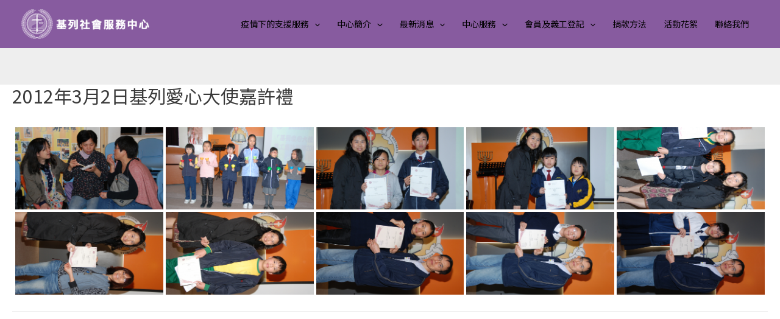

--- FILE ---
content_type: text/css
request_url: http://www.gileadhk.org/wp-content/plugins/the-post-grid/assets/css/thepostgrid.css?ver=3.1.2
body_size: 95019
content:
/**********************************************************************/
/************************* The Post Grid **************************/
/********************** support@radiustheme.com ***********************/
/************ Copyright @ 2015-2017, RadiusTheme.com ******************/
/**********************************************************************/

/* pagination css*/
.paginationjs {
    line-height: 1.6;
    font-family: Marmelad, "Lucida Grande", Arial, "Hiragino Sans GB", Georgia, sans-serif;
    font-size: 14px;
    box-sizing: initial
}

.paginationjs:after {
    display: table;
    content: " ";
    clear: both
}

.paginationjs .paginationjs-pages {
    float: left
}

.paginationjs .paginationjs-pages ul {
    float: left;
    margin: 0;
    padding: 0
}

.paginationjs .paginationjs-go-button, .paginationjs .paginationjs-go-input, .paginationjs .paginationjs-nav {
    float: left;
    margin-left: 10px;
    font-size: 14px
}

.paginationjs .paginationjs-pages li {
    float: left;
    border: 1px solid #aaa;
    border-right: none;
    list-style: none
}

.paginationjs .paginationjs-pages li > a {
    min-width: 30px;
    height: 28px;
    line-height: 28px;
    display: block;
    background: #fff;
    font-size: 14px;
    color: #333;
    text-decoration: none;
    text-align: center
}

.paginationjs .paginationjs-pages li > a:hover {
    background: #eee
}

.paginationjs .paginationjs-pages li.active {
    border: none
}

.paginationjs .paginationjs-pages li.active > a {
    height: 30px;
    line-height: 30px;
    background: #aaa;
    color: #fff
}

.paginationjs .paginationjs-pages li.disabled > a {
    opacity: .3
}

.paginationjs .paginationjs-pages li.disabled > a:hover {
    background: 0 0
}

.paginationjs .paginationjs-pages li:first-child, .paginationjs .paginationjs-pages li:first-child > a {
    border-radius: 3px 0 0 3px
}

.paginationjs .paginationjs-pages li:last-child {
    border-right: 1px solid #aaa;
    border-radius: 0 3px 3px 0
}

.paginationjs .paginationjs-pages li:last-child > a {
    border-radius: 0 3px 3px 0
}

.paginationjs .paginationjs-go-input > input[type=text] {
    width: 30px;
    height: 28px;
    background: #fff;
    border-radius: 3px;
    border: 1px solid #aaa;
    padding: 0;
    font-size: 14px;
    text-align: center;
    vertical-align: baseline;
    outline: 0;
    box-shadow: none;
    box-sizing: initial
}

.paginationjs .paginationjs-go-button > input[type=button] {
    min-width: 40px;
    height: 30px;
    line-height: 28px;
    background: #fff;
    border-radius: 3px;
    border: 1px solid #aaa;
    text-align: center;
    padding: 0 8px;
    font-size: 14px;
    vertical-align: baseline;
    outline: 0;
    box-shadow: none;
    color: #333;
    cursor: pointer;
    vertical-align: middle \9
}

.paginationjs.paginationjs-theme-blue .paginationjs-go-input > input[type=text], .paginationjs.paginationjs-theme-blue .paginationjs-pages li {
    border-color: #289de9
}

.paginationjs .paginationjs-go-button > input[type=button]:hover {
    background-color: #f8f8f8
}

.paginationjs .paginationjs-nav {
    height: 30px;
    line-height: 30px
}

.paginationjs .paginationjs-go-button, .paginationjs .paginationjs-go-input {
    margin-left: 5px \9
}

.paginationjs.paginationjs-small {
    font-size: 12px
}

.paginationjs.paginationjs-small .paginationjs-pages li > a {
    min-width: 26px;
    height: 24px;
    line-height: 24px;
    font-size: 12px
}

.paginationjs.paginationjs-small .paginationjs-pages li.active > a {
    height: 26px;
    line-height: 26px
}

.paginationjs.paginationjs-small .paginationjs-go-input {
    font-size: 12px
}

.paginationjs.paginationjs-small .paginationjs-go-input > input[type=text] {
    width: 26px;
    height: 24px;
    font-size: 12px
}

.paginationjs.paginationjs-small .paginationjs-go-button {
    font-size: 12px
}

.paginationjs.paginationjs-small .paginationjs-go-button > input[type=button] {
    min-width: 30px;
    height: 26px;
    line-height: 24px;
    padding: 0 6px;
    font-size: 12px
}

.paginationjs.paginationjs-small .paginationjs-nav {
    height: 26px;
    line-height: 26px;
    font-size: 12px
}

.paginationjs.paginationjs-big {
    font-size: 16px
}

.paginationjs.paginationjs-big .paginationjs-pages li > a {
    min-width: 36px;
    height: 34px;
    line-height: 34px;
    font-size: 16px
}

.paginationjs.paginationjs-big .paginationjs-pages li.active > a {
    height: 36px;
    line-height: 36px
}

.paginationjs.paginationjs-big .paginationjs-go-input {
    font-size: 16px
}

.paginationjs.paginationjs-big .paginationjs-go-input > input[type=text] {
    width: 36px;
    height: 34px;
    font-size: 16px
}

.paginationjs.paginationjs-big .paginationjs-go-button {
    font-size: 16px
}

.paginationjs.paginationjs-big .paginationjs-go-button > input[type=button] {
    min-width: 50px;
    height: 36px;
    line-height: 34px;
    padding: 0 12px;
    font-size: 16px
}

.paginationjs.paginationjs-big .paginationjs-nav {
    height: 36px;
    line-height: 36px;
    font-size: 16px
}

.paginationjs.paginationjs-theme-blue .paginationjs-pages li > a {
    color: #289de9
}

.paginationjs.paginationjs-theme-blue .paginationjs-pages li > a:hover {
    background: #e9f4fc
}

.paginationjs.paginationjs-theme-blue .paginationjs-pages li.active > a {
    background: #289de9;
    color: #fff
}

.paginationjs.paginationjs-theme-blue .paginationjs-pages li.disabled > a:hover {
    background: 0 0
}

.paginationjs.paginationjs-theme-blue .paginationjs-go-button > input[type=button] {
    background: #289de9;
    border-color: #289de9;
    color: #fff
}

.paginationjs.paginationjs-theme-green .paginationjs-go-input > input[type=text], .paginationjs.paginationjs-theme-green .paginationjs-pages li {
    border-color: #449d44
}

.paginationjs.paginationjs-theme-blue .paginationjs-go-button > input[type=button]:hover {
    background-color: #3ca5ea
}

.paginationjs.paginationjs-theme-green .paginationjs-pages li > a {
    color: #449d44
}

.paginationjs.paginationjs-theme-green .paginationjs-pages li > a:hover {
    background: #ebf4eb
}

.paginationjs.paginationjs-theme-green .paginationjs-pages li.active > a {
    background: #449d44;
    color: #fff
}

.paginationjs.paginationjs-theme-green .paginationjs-pages li.disabled > a:hover {
    background: 0 0
}

.paginationjs.paginationjs-theme-green .paginationjs-go-button > input[type=button] {
    background: #449d44;
    border-color: #449d44;
    color: #fff
}

.paginationjs.paginationjs-theme-yellow .paginationjs-go-input > input[type=text], .paginationjs.paginationjs-theme-yellow .paginationjs-pages li {
    border-color: #ec971f
}

.paginationjs.paginationjs-theme-green .paginationjs-go-button > input[type=button]:hover {
    background-color: #55a555
}

.paginationjs.paginationjs-theme-yellow .paginationjs-pages li > a {
    color: #ec971f
}

.paginationjs.paginationjs-theme-yellow .paginationjs-pages li > a:hover {
    background: #fdf5e9
}

.paginationjs.paginationjs-theme-yellow .paginationjs-pages li.active > a {
    background: #ec971f;
    color: #fff
}

.paginationjs.paginationjs-theme-yellow .paginationjs-pages li.disabled > a:hover {
    background: 0 0
}

.paginationjs.paginationjs-theme-yellow .paginationjs-go-button > input[type=button] {
    background: #ec971f;
    border-color: #ec971f;
    color: #fff
}

.paginationjs.paginationjs-theme-red .paginationjs-go-input > input[type=text], .paginationjs.paginationjs-theme-red .paginationjs-pages li {
    border-color: #c9302c
}

.paginationjs.paginationjs-theme-yellow .paginationjs-go-button > input[type=button]:hover {
    background-color: #eea135
}

.paginationjs.paginationjs-theme-red .paginationjs-pages li > a {
    color: #c9302c
}

.paginationjs.paginationjs-theme-red .paginationjs-pages li > a:hover {
    background: #faeaea
}

.paginationjs.paginationjs-theme-red .paginationjs-pages li.active > a {
    background: #c9302c;
    color: #fff
}

.paginationjs.paginationjs-theme-red .paginationjs-pages li.disabled > a:hover {
    background: 0 0
}

.paginationjs.paginationjs-theme-red .paginationjs-go-button > input[type=button] {
    background: #c9302c;
    border-color: #c9302c;
    color: #fff
}

.paginationjs.paginationjs-theme-red .paginationjs-go-button > input[type=button]:hover {
    background-color: #ce4541
}

.paginationjs .paginationjs-pages li.paginationjs-next {
    border-right: 1px solid #aaa \9
}

.paginationjs .paginationjs-go-input > input[type=text] {
    line-height: 28px \9;
    vertical-align: middle \9
}

.paginationjs.paginationjs-big .paginationjs-pages li > a {
    line-height: 36px \9
}

.paginationjs.paginationjs-big .paginationjs-go-input > input[type=text] {
    height: 36px \9;
    line-height: 36px \9
}

/***************************** Grid ******************************/
.rt-tpg-container a {
    text-decoration: none;
}

html.rt-model-open,
body.rt-model-open,
.rt-model-open {
    overflow: hidden;
}

.rt-tpg-container * {
    -webkit-box-sizing: border-box;
    -moz-box-sizing: border-box;
    box-sizing: border-box;
}

.rt-tpg-container *:before,
.rt-tpg-container *:after {
    -webkit-box-sizing: border-box;
    -moz-box-sizing: border-box;
    box-sizing: border-box;
}

.rt-container {
    margin-right: auto;
    margin-left: auto;
    padding-left: 15px;
    padding-right: 15px;
}

.rt-container-fluid {
    margin-right: auto;
    margin-left: auto;
    padding-left: 15px;
    padding-right: 15px;
}

.rt-tpg-container ul {
    margin: 0;
}

.rt-tpg-container i {
    margin-right: 5px;
}

.clearfix:before, .clearfix:after, .rt-container-fluid:before, .rt-container-fluid:after, .rt-row:before, .rt-row:after {
    content: " ";
    display: table;
}

.clearfix:after,
.rt-container:after,
.rt-container-fluid:after,
.rt-row:after {
    clear: both;
}

.rt-row {
    margin-left: -15px;
    margin-right: -15px;
}

.rt-row > .rt-row {
    padding-left: 15px;
    padding-right: 15px;
}

.grid_hover6.rt-row {
    margin-left: -2px;
    margin-right: -2px;
}

.rt-tpg-container .grid_hover6 .rt-grid-item {
    padding: 0 2px;
    margin-bottom: 4px;
}

.rt-tpg-container .grid_hover7 .rt-grid-item .post-img img,
.rt-tpg-container .grid_hover6 .rt-grid-item .post-img img {
    min-height: 350px;
    object-fit: cover;
}

.grid_hover4 .rt-grid-item {
    padding: 0;
}

.rt-col-xs-1, .rt-col-sm-1, .rt-col-md-1, .rt-col-lg-1, .rt-col-xs-2, .rt-col-sm-2, .rt-col-md-2, .rt-col-lg-2, .rt-col-xs-3, .rt-col-sm-3, .rt-col-md-3, .rt-col-lg-3, .rt-col-xs-4, .rt-col-sm-4, .rt-col-md-4, .rt-col-lg-4, .rt-col-xs-5, .rt-col-sm-5, .rt-col-md-5, .rt-col-lg-5, .rt-col-xs-6, .rt-col-sm-6, .rt-col-md-6, .rt-col-lg-6, .rt-col-xs-7, .rt-col-sm-7, .rt-col-md-7, .rt-col-lg-7, .rt-col-xs-8, .rt-col-sm-8, .rt-col-md-8, .rt-col-lg-8, .rt-col-xs-9, .rt-col-sm-9, .rt-col-md-9, .rt-col-lg-9, .rt-col-xs-10, .rt-col-sm-10, .rt-col-md-10, .rt-col-lg-10, .rt-col-xs-11, .rt-col-sm-11, .rt-col-md-11, .rt-col-lg-11, .rt-col-xs-12, .rt-col-sm-12, .rt-col-md-12, .rt-col-lg-12, .rt-col-xs-24, .rt-col-sm-24, .rt-col-md-24, .rt-col-lg-24 {
    position: relative;
    min-height: 1px;
    padding-left: 15px;
    padding-right: 15px;
}

.rt-col-xs-1, .rt-col-xs-2, .rt-col-xs-3, .rt-col-xs-4, .rt-col-xs-5, .rt-col-xs-6, .rt-col-xs-7, .rt-col-xs-8, .rt-col-xs-9, .rt-col-xs-10, .rt-col-xs-11, .rt-col-xs-12, .rt-col-xs-24 {
    float: left;
}

.rt-col-xs-24 {
    width: 20%;
}

.rt-col-xs-12 {
    width: 100%;
}

.rt-col-xs-11 {
    width: 91.66666667%;
}

.rt-col-xs-10 {
    width: 83.33333333%;
}

.rt-col-xs-9 {
    width: 75%;
}

.rt-col-xs-8 {
    width: 66.66666667%;
}

.rt-col-xs-7 {
    width: 58.33333333%;
}

.rt-col-xs-6 {
    width: 50%;
}

.rt-col-xs-5 {
    width: 41.66666667%;
}

.rt-col-xs-4 {
    width: 33.33333333%;
}

.rt-col-xs-3 {
    width: 25%;
}

.rt-col-xs-2 {
    width: 16.66666667%;
}

.rt-col-xs-1 {
    width: 8.33333333%;
}

#rt-main {
    margin: 35px auto;
}

.rt-tpg-container h3.entry-title {
    line-height: 1.25;
    margin: 0px 0px 12px;
}

.rt-tpg-container .offset-small-wrap .rt-holder .overlay {
    min-height: 60px !important;
}

.rt-tpg-container .offset-small-wrap .rt-holder .rt-img-responsive {
    height: auto;
    width: 100%;
    object-fit: cover;
}

.rt-tpg-container .offset-small-wrap .rt-col-md-6 .rt-holder .rt-img-responsive {
    height: auto;
}

.rt-tpg-container .offset-small-wrap .rt-holder .overlay h3 a {
    overflow: hidden !important;
    text-overflow: ellipsis !important;
    display: -webkit-box !important;
    -webkit-line-clamp: 1 !important;
    -webkit-box-orient: vertical;
}

@media (max-width: 991px) {
    .rt-tpg-container h3.entry-title a {
        overflow: hidden !important;
        text-overflow: ellipsis !important;
        display: -webkit-box !important;
        -webkit-line-clamp: 2 !important;
        -webkit-box-orient: vertical;
    }
}

.rt-tpg-container .offset-big .post-meta-user.above_title {
    margin-top: 15px;
}

.rt-tpg-container .offset-big .post-meta-user.above_title + h3.entry-title {
    margin-top: 0;
}

.rt-tpg-container .offset-big h3.entry-title {
    margin: 20px 0px 15px;
}

.rt-tpg-container .offset-big .cat-above-title {
    margin-bottom: -15px;
    padding-top: 10px;
}

.rt-tpg-container .owl-controls .owl-dots {
    margin-top: 15px;
}

/**********************************************************************/
/********************************* End Grid  *************************/
/**********************************************************************/

/************************ Common ***************************/

.rt-tpg-container .masonry-grid-item,
.rt-tpg-container .even-grid-item {
    margin-bottom: 30px;
}

.rt-tpg-container .list_layout1 .masonry-grid-item,
.rt-tpg-container .list_layout1 .even-grid-item,
.rt-tpg-container .grid_hover5 .masonry-grid-item,
.rt-tpg-container .grid_hover5 .even-grid-item,
.rt-tpg-container .grid_hover4 .masonry-grid-item,
.rt-tpg-container .grid_hover4 .even-grid-item,
.rt-tpg-container .grid_hover3 .masonry-grid-item,
.rt-tpg-container .grid_hover3 .even-grid-item,
.rt-tpg-container .grid_hover2 .masonry-grid-item,
.rt-tpg-container .grid_hover2 .even-grid-item,
.rt-tpg-container .grid_hover1 .masonry-grid-item,
.rt-tpg-container .grid_hover1 .even-grid-item {
    margin-bottom: initial;
}

.rt-tpg-container button {
    border: none;
    padding: 10px 15px;
}

.rt-tpg-container .rt-tgp-load-more button {
    background: #8e8e8e;
    border-radius: 4px;
}

.rt-tpg-container .tpg-wc-product-filter {
    margin-bottom: 15px;
    text-align: right;
    padding-right: 15px;
}

.rt-img-holder > a {
    text-align: center;
    display: block;
}

.rt-img-responsive {
    max-width: 100%;
    display: block;
    height: auto;
}

.layout3 .rt-img-responsive {
    display: inline-block;
}

@media (max-width: 991px) {
    .rt-img-holder > a,
    .rt-img-responsive {
        width: 100%;
    }
}

.rt-tpg-container .no-margin {
    margin: 0px !important;
    padding: 0px !important;
}

span.more-loading {
    background: url("../images/loading.gif") center right no-repeat;
    padding-right: 20px;
    display: inline-block;
}

.rt-tgp-scroll-load-more, .rt-tgp-load-more {
    text-align: center;
    display: block;
    margin: 30px 0 20px;
}

.post-meta-user,
.post-meta-tags {
    padding: 0px;
    margin-bottom: 10px;
    line-height: 1.5;
    font-size: 95%;
}

.list_layout2 .post-meta-user,
.list_layout2 .post-meta-tags {
    font-size: 14px;
    color: #A5A6AA;
}

.rt-content-loader.layout14 .post-meta-user,
.rt-content-loader.layout14 .post-meta-tags {
    margin-bottom: 0;
}

.post-meta-user span, .post-meta-tags span {
    display: inline-block;
    padding-right: 8px;
}

.offset06 .post-meta-user span,
.offset06 .post-meta-tags span {
    font-weight: 500;
    padding-right: 15px;
    font-size: 14px;
    color: #A5A6AA;
}

.offset06 .post-meta-user span a,
.offset06 .post-meta-tags span a {
    color: #444444;
}

.offset06 .post-meta-user span a:hover,
.offset06 .post-meta-tags span a:hover {
    color: #2962ff;
}

.post-meta-user span.rt-separator, .post-meta-tags span.rt-separator {
    display: inline-block;
    padding-right: 5px;
}

.post-meta-user span.comment-link {
    text-align: right;
    float: right;
    padding-right: 0px;
}

.rt-holder .entry-title a {
    color: #000000;
}

.rt-tpg-container .rt-holder .post-meta.center .read-more {
    float: none;
}

.rt-tpg-container .rt-holder .post-meta .rt-tpg-social-share {
    float: none;
    text-align: left;
    display: block;
    margin-bottom: 15px;
    width: 100%;
}

.rt-tpg-container .rt-holder .post-meta.center .rt-tpg-social-share {
    text-align: left;
}

.rt-tpg-container .rt-holder .post-meta.right .rt-tpg-social-share {
    text-align: left;
}

.rt-tpg-container .rt-holder .read-more a {
    /*padding: 8px 15px;*/
    font-size: 15px;
    display: inline-block;
    line-height: 1.5;
}

.rt-tpg-container .rt-holder .tpg-excerpt {
    margin-bottom: 10px;
}

@media (max-width: 991px) {
    .rt-tpg-container .rt-holder .tpg-excerpt {
        overflow: hidden !important;
        text-overflow: ellipsis !important;
        display: -webkit-box !important;
        -webkit-line-clamp: 3 !important;
        -webkit-box-orient: vertical;
    }
}

/* isotope Buttons */

.rt-tpg-container .tpg-iso-filter {
    text-align: center;
    margin: 15px 0 45px;
}

.rt-tpg-container .tpg-iso-filter input[type="text"] {
    display: inline-block;
    padding: 12px 10px;
    border-radius: 3px;
    margin-left: 4px;
}

.rt-tpg-container .tpg-iso-filter > div {
    display: inline-block;
}

.rt-tpg-container .rt-tpg-isotope-buttons .selected {
    background: #1e73be;
}

.rt-tpg-container .rt-tpg-isotope-buttons button {
    border: none;
    margin: 4px;
    padding: 8px 20px;
    outline: 0;
    text-transform: none;
    font-weight: 400;
    font-size: 15px;
    line-height: 1.8;
    background: #8e8e8e;
    color: #fff;
    border-radius: 3px;
    box-shadow: none !important;
    text-shadow: none !important;
}

.rt-tpg-container .rt-tpg-isotope-buttons button {
    box-shadow: none !important;
    text-shadow: none !important;
}

/* --------------------------
    Social share List View
    -----------------*/
.rt-tpg-social-share {
    display: inline-block;
    margin: 0px 0;
    float: left;
    font-weight: bold;
}

.rt-tpg-social-share:after {
    display: block;
    clear: both;
    content: '';
}

.rt-tpg-social-share a {
    display: inline-block;
    padding: 3px 6px;
    margin-right: 0px;
    outline: none;
}

.rt-tpg-social-share a:first-child {
    padding-left: 0;
}

.rt-tpg-social-share a:first-child {
    padding-right: 0;
}

.rt-tpg-social-share a i {
    font-size: 16px;
    outline: none;
}

.rt-tpg-container .rt-tpg-social-share a.facebook i {
    color: #3b5998;
}

.rt-tpg-container .rt-tpg-social-share a.facebook:hover i {
    color: #456dc2;
}

.rt-tpg-container .rt-tpg-social-share a.twitter i {
    color: #00aced;
}

.rt-tpg-container .rt-tpg-social-share a.twitter:hover i {
    color: #1ab8f5;
}

.rt-tpg-container .rt-tpg-social-share a.linkedin i {
    color: #007bb6;
}

.rt-tpg-container .layout16 .rt-tpg-social-share a.linkedin i {
    color: #289bd3;
}

.rt-tpg-container .rt-tpg-social-share a.linkedin:hover i {
    color: #289bd3;
}

.rt-tpg-container .rt-tpg-social-share a.pinterest i {
    color: #cb2027;
}

.rt-tpg-container .rt-tpg-social-share a.reddit i {
    color: rgb(255, 69, 0);
}

.rt-tpg-container .rt-tpg-social-share a.email i {
    color: #0489c9;
}

/* loader */

.rt-tpg-container .tpg-pre-loader {
    position: relative;
    overflow: hidden;
}

.rt-tpg-container .rt-loading-overlay {
    opacity: 0;
    visibility: hidden;
    position: absolute;
    top: 0;
    left: 0;
    width: 100%;
    height: 100%;
    z-index: 1;
    background-color: #fff;
}

.rt-tpg-container .rt-loading {
    color: #fb4c35;
    position: absolute;
    top: 60px;
    left: 50%;
    margin-left: -16px;
    z-index: 2;
    opacity: 0;
    visibility: hidden;
}

.rt-tpg-container .tpg-pre-loader .rt-loading-overlay {
    opacity: 0.8;
    visibility: visible;
}

.rt-tpg-container .tpg-pre-loader .rt-loading {
    opacity: 1;
    visibility: visible;
}

.rt-ball-clip-rotate {
    width: 32px;
    height: 32px;
}

.rt-ball-clip-rotate {
    display: block;
    font-size: 0;
    color: #fff;
}

.rt-ball-clip-rotate, .rt-ball-clip-rotate > div {
    position: relative;
    -webkit-box-sizing: border-box;
    -moz-box-sizing: border-box;
    box-sizing: border-box;
}

.rt-ball-clip-rotate > div {
    display: inline-block;
    float: none;
    background-color: currentColor;
    border: 0 solid currentColor;
}

.rt-ball-clip-rotate > div {
    width: 32px;
    height: 32px;
    background: transparent;
    border-width: 2px;
    border-bottom-color: transparent;
    border-radius: 100%;
    -webkit-animation: ball-clip-rotate 0.75s linear infinite;
    -moz-animation: ball-clip-rotate 0.75s linear infinite;
    -o-animation: ball-clip-rotate 0.75s linear infinite;
    animation: ball-clip-rotate 0.75s linear infinite;
}

/* filter */
.rt-layout-filter-container.rt-clear:after {
    clear: both;
    display: block;
    content: "";
}

.rt-clear:after,
.rt-clear::-ms-ticks-after {
    clear: both;
    display: block;
    content: "";
}

.rt-layout-filter-container {
    font-size: 0;
    line-height: 0;
    padding: 0;
    margin: -5px -5px 30px;
}

.rt-filter-item-wrap.rt-filter-button-wrap span.rt-filter-button-item {
    padding: 8px 10px;
    border: 1px solid;
    margin: 4px;
    display: inline-block;
}

.rt-filter-item-wrap.rt-filter-button-wrap span.rt-filter-button-item.selected,
.rt-filter-item-wrap.rt-filter-button-wrap span.rt-filter-button-item:hover {
    background: #222222;
    color: #b4b4b4;
}
.rt-filter-wrap {
    display: flex;
    flex-wrap: wrap;
}
/*.rt-filter-item-wrap.rt-order-by-action, .rt-filter-item-wrap.rt-sort-order-action {
    float: right;
}*/

.rt-layout-filter-container .rt-filter-wrap .rt-filter-item-wrap {
    line-height: 1.55;
    display: inline-block;
    vertical-align: top;
    font-size: 13px;
    letter-spacing: 0.1em;
    text-transform: uppercase;
    margin: 4px;
    padding: 8px 10px;
    cursor: pointer;
    position: relative;
    border: 1px solid transparent;
    user-select: none;
    -webkit-user-select: none;
    -moz-user-select: none;
    transition: background-color 0.2s ease-in-out, color 0.2s ease-in-out, border-color 0.2s ease-in-out;
    -webkit-transition: background-color 0.2s ease-in-out, color 0.2s ease-in-out, border-color 0.2s ease-in-out;
    -ms-transition: background-color 0.2s ease-in-out, color 0.2s ease-in-out, border-color 0.2s ease-in-out;
    color: #666;
}

.rt-layout-filter-container .rt-filter-wrap .rt-filter-button-wrap {
    padding: 0;
    margin-top: 0;
    margin-left: 0;
}

.rt-layout-filter-container .rt-filter-wrap .rt-filter-button-item .rt-filter-sub-tax {
    display: none;
}

.rt-layout-filter-container .rt-filter-sub-tax.sub-button-group {
    margin: 0 4px;
}

.rt-layout-filter-container .rt-filter-sub-tax.sub-button-group .rt-filter-button-item {
    cursor: pointer;
}

.rt-layout-filter-container > .rt-filter-sub-tax.sub-button-group > span {
    padding: 8px 10px;
    border: 1px solid;
    margin: 4px;
    display: inline-block;
    line-height: 1.55;
    vertical-align: top;
    font-size: 13px;
    letter-spacing: 0.1em;
    text-transform: uppercase;
}

.rt-layout-filter-container .rt-filter-wrap .rt-filter-item-wrap.rt-filter-dropdown-wrap {
    border: 1px solid #666;
    color: #666;
    position: relative;
}

.rt-layout-filter-container .rt-filter-wrap .rt-filter-item-wrap.rt-filter-dropdown-wrap:hover {
    border-color: #222;
    color: #222;
}

.rt-layout-filter-container .rt-filter-wrap .rt-filter-item-wrap.rt-sort-order-action:hover {
    border-color: #222;
}

.rt-layout-filter-container .rt-filter-wrap .rt-filter-item-wrap.rt-filter-dropdown-wrap > .rt-filter-dropdown-default {
    min-width: 135px;
    max-width: 135px;
    overflow: hidden;
    text-overflow: ellipsis;
    text-align: center;
    display: block;
    white-space: nowrap;
}

.rt-layout-filter-container .rt-filter-wrap .rt-filter-item-wrap.rt-filter-dropdown-wrap .rt-filter-dropdown {
    display: block;
    position: absolute;
    top: 100%;
    left: -1px;
    right: -1px;
    background-color: #222;
    z-index: 2;
    margin-top: 1px;
    border: none;
    opacity: 0;
    visibility: hidden;
    transition: opacity 0.3s ease-in-out, visibility 0.3s ease-in-out;
    -webkit-transition: opacity 0.3s ease-in-out, visibility 0.3s ease-in-out;
    -ms-transition: opacity 0.3s ease-in-out, visibility 0.3s ease-in-out;
}

.rt-layout-filter-container .rt-filter-wrap .rt-filter-item-wrap.rt-filter-dropdown-wrap.active-dropdown .rt-filter-dropdown {
    opacity: 1;
    visibility: visible;
}

.rt-layout-filter-container .rt-filter-wrap .rt-filter-item-wrap.rt-filter-dropdown-wrap.active-dropdown .rt-arrow-angle {
    transform: rotate(180deg);
    -webkit-transform: rotate(180deg);
    -ms-transform: rotate(180deg);
}

.rt-layout-filter-container .rt-filter-wrap .rt-filter-item-wrap.rt-filter-dropdown-wrap .rt-filter-dropdown .rt-filter-dropdown-item {
    display: block;
    padding: 10px 15px 9px 15px;
    border-bottom: 1px solid #323232;
    color: #b4b4b4;
    text-align: center;
}

.rt-filter-dropdown-item .sub-dropdown-wrap,
.rt-filter-dropdown-default .sub-dropdown-wrap {
    display: none !important;
}

.rt-layout-filter-container .rt-filter-wrap .rt-filter-item-wrap.rt-filter-dropdown-wrap .rt-arrow-angle {
    letter-spacing: 0;
    transition: transform 0.2s ease-in-out;
    -webkit-transition: transform 0.2s ease-in-out;
    -ms-transition: transform 0.2s ease-in-out;
    backface-visibility: hidden;
    -webkit-backface-visibility: hidden;
}

.rt-layout-filter-container .rt-filter-wrap .rt-filter-item-wrap.rt-sort-order-action {
    border: 1px solid #666;
    color: #666;
    position: relative;
    min-width: 38px;
}

.rt-filter-item-wrap.rt-sort-order-action .rt-sort-order-action-arrow {
    position: static;
}

.rt-filter-item-wrap.rt-sort-order-action .rt-sort-order-action-arrow > span {
    display: block;
    position: absolute;
    width: 14px;
    height: 8px;
    top: 50%;
    left: 50%;
    margin-top: -4px;
    margin-left: -7px;
    backface-visibility: hidden;
    -webkit-backface-visibility: hidden;
    transition: transform 0.2s ease-in-out;
    -webkit-transition: transform 0.2s ease-in-out;
    -ms-transition: transform 0.2s ease-in-out;
}

.rt-filter-item-wrap.rt-sort-order-action .rt-sort-order-action-arrow[data-sort-order="ASC"] > span {
    transform: rotate(180deg);
    -webkit-transform: rotate(180deg);
    -ms-transform: rotate(180deg);
}

.rt-filter-item-wrap.rt-sort-order-action .rt-sort-order-action-arrow > span:before {
    content: '';
    display: block;
    width: 2px;
    height: 9px;
    position: absolute;
    background-color: #666;
    transform: rotate(-45deg);
    -webkit-transform: rotate(-45deg);
    -ms-transform: rotate(-45deg);
    top: 0;
    left: 3px;
    transition: background-color 0.2s ease-in-out;
    -webkit-transition: background-color 0.2s ease-in-out;
    -ms-transition: background-color 0.2s ease-in-out;
}

.rt-filter-item-wrap.rt-sort-order-action .rt-sort-order-action-arrow > span:after {
    content: '';
    display: block;
    width: 2px;
    height: 9px;
    position: absolute;
    background-color: #666;
    transform: rotate(45deg);
    -webkit-transform: rotate(45deg);
    -ms-transform: rotate(45deg);
    top: 0;
    left: 9px;
    transition: background-color 0.2s ease-in-out;
    -webkit-transition: background-color 0.2s ease-in-out;
    -ms-transition: background-color 0.2s ease-in-out;
}

.rt-layout-filter-container .rt-filter-wrap .rt-filter-item-wrap.rt-search-filter-wrap {
    padding: 0;
    position: relative;
    margin-left: auto;
    /*float: right;*/
}

.rt-filter-item-wrap.rt-search-filter-wrap input.rt-search-input {
    -webkit-appearance: none;
    -moz-appearance: none;
    appearance: none;
    padding: 10px;
    background: transparent;
    font-size: 12px;
    font-weight: 600;
    font-family: "Dosis", sans-serif;
    border: 1px solid #666;
    color: #666;
}

.rt-filter-item-wrap.rt-search-filter-wrap span.rt-action {
    position: absolute;
    right: 5px;
    top: 6px;
    font-size: 15px;
    display: inline-block;
    cursor: pointer;
}

.rt-filter-item-wrap.rt-search-filter-wrap .rt-search-input::-webkit-input-placeholder {
    font-size: 12px;
    font-weight: 600;
    font-family: "Dosis", sans-serif;
}

.rt-filter-item-wrap.rt-search-filter-wrap .rt-search-input::-moz-placeholder {
    font-size: 12px;
    font-weight: 600;
    font-family: "Dosis", sans-serif;
}

.rt-filter-item-wrap.rt-search-filter-wrap .rt-search-input:-ms-input-placeholder {
    font-size: 12px;
    font-weight: 600;
    font-family: "Dosis", sans-serif;
}

.rt-filter-item-wrap.rt-search-filter-wrap .rt-search-input:-moz-placeholder {
    font-size: 12px;
    font-weight: 600;
    font-family: "Dosis", sans-serif;
}

@media (max-width: 600px) {
    .rt-filter-item-wrap.rt-tax-filter.rt-filter-dropdown-wrap {
        display: block;
        margin-bottom: 10px;
        width: 100%;
    }
    .rt-layout-filter-container .rt-filter-wrap .rt-filter-item-wrap.rt-filter-dropdown-wrap > .rt-filter-dropdown-default {
        margin: 0 auto;
    }
    .rt-layout-filter-container .rt-filter-wrap .rt-author-filter > .rt-filter-dropdown-default {
        min-width: 120px !important;
        max-width: 120px !important;
    }
    .rt-layout-filter-container .rt-filter-wrap .rt-order-by-action {
        flex-grow: 1;
    }
    .rt-search-filter-wrap {
        order: 5;
        width: 100%;
    }
    .rt-search-filter-wrap input {
        width: 100%;
    }
}

@media (max-width: 400px) {
    .rt-layout-filter-container .rt-filter-wrap .rt-author-filter {
        width: 100%;
    }
}

/*************************** Tool Tip ****************/
.rt-tpg-social-share.a {
    position: relative;
}

body > .rt-tooltip {
    font-size: 100%;
    position: absolute;
    z-index: 9999;
    -o-box-shadow: 0 0 5px #aaa;
    -moz-box-shadow: 0 0 5px #aaa;
    -webkit-box-shadow: 0 0 5px #aaa;
    box-shadow: 0 0 5px #aaa;
    color: #fff;
    border-radius: 3px;
    background: #666;
    padding: 5px 10px;
    border-width: 2px;
    opacity: 0;
    pointer-events: none;
    -webkit-transition: opacity 1s ease-in-out;
    -moz-transition: opacity 1s ease-in-out;
    -ms-transition: opacity 1s ease-in-out;
    -o-transition: opacity 1s ease-in-out;
    transition: opacity 1s ease-in-out;
}

body > .rt-tooltip .rt-tooltip-content {
    font-size: 90%;
}

body > .rt-tooltip,
body > .rt-tooltip .rt-tooltip-bottom:after {
    background: #000;
    border-radius: 2px;
}

body > .rt-tooltip .rt-tooltip-bottom {
    width: 70px;
    height: 18px;
    overflow: hidden;
    position: absolute;
    left: 50%;
    margin-left: -32px;
    bottom: -16px;
}

body > .rt-tooltip .rt-tooltip-bottom:after {
    content: "";
    position: absolute;
    left: 20px;
    top: -20px;
    width: 25px;
    height: 25px;
    -webkit-transform: rotate(45deg);
    -moz-transform: rotate(45deg);
    -ms-transform: rotate(45deg);
    -o-transform: rotate(45deg);
    tranform: rotate(45deg);
}

.rt-tpg-container .rt-detail .entry-title a {
    text-decoration: none;
}

.categories-links {
    display: inline-block;
    line-height: 1.3;
}

.rt-tpg-container .rt-holder {
    overflow: hidden;
}

/*********************************************************************
/********************************* Layout 1  *************************/
/**********************************************************************/

.rt-tpg-container .layout1 .rt-holder .rt-img-holder,
.rt-tpg-container .isotope1 .rt-holder .rt-img-holder,
.rt-tpg-container .carousel1 .rt-holder .rt-img-holder {
    position: relative;
    overflow: hidden;
}

.rt-tpg-container .layout1 .rt-holder .rt-img-holder img,
.rt-tpg-container .isotope1 .rt-holder .rt-img-holder img,
.rt-tpg-container .carousel1 .rt-holder .rt-img-holder img {
    -webkit-transition: all 1.1s ease;
    -moz-transition: all 1.1s ease;
    -o-transition: all 1.1s ease;
    -ms-transition: all 1.1s ease;
    transition: all 1.1s ease;
    max-width: 100%;
}

.rt-tpg-container .layout1 .rt-holder .rt-img-holder:hover img,
.rt-tpg-container .isotope1 .rt-holder .rt-img-holder:hover img,
.rt-tpg-container .carousel1 .rt-holder .rt-img-holder:hover img {
    -webkit-transform: scale(1.1);
    -moz-transform: scale(1.1);
    -ms-transform: scale(1.1);
    -o-transform: scale(1.1);
    transform: scale(1.1);
}

.rt-tpg-container .layout1 .img_zoom_out .rt-holder .rt-img-holder img {
    -webkit-transform: scale(1.1);
    -moz-transform: scale(1.1);
    -ms-transform: scale(1.1);
    -o-transform: scale(1.1);
    transform: scale(1.1);
}

.rt-tpg-container .layout1 .img_no_effect .rt-holder .rt-img-holder:hover img,
.rt-tpg-container .layout1 .img_zoom_out .rt-holder .rt-img-holder:hover img {
    -webkit-transform: scale(1);
    -moz-transform: scale(1);
    -ms-transform: scale(1);
    -o-transform: scale(1);
    transform: scale(1);
}

.rt-tpg-container .layout1 .rt-holder,
.rt-tpg-container .isotope1 .rt-holder,
.rt-tpg-container .carousel1 .rt-holder {
    box-shadow: 0px 0px 2px 0px rgba(0, 0, 0, 0.3);
    -webkit-box-shadow: 0px 0px 2px 0px rgba(0, 0, 0, 0.3);
    -moz-box-shadow: 0px 0px 2px 0px rgba(0, 0, 0, 0.3);
}

.rt-tpg-container .layout1 .rt-holder .rt-detail,
.rt-tpg-container .isotope1 .rt-holder .rt-detail,
.rt-tpg-container .carousel1 .rt-holder .rt-detail {
    background: #fff;
    padding: 15px;
}

.rt-tpg-container .layout1 .rt-holder .rt-detail h2,
.rt-tpg-container .layout1 .rt-holder .rt-detail h3,
.rt-tpg-container .layout1 .rt-holder .rt-detail h4,
.rt-tpg-container .isotope1 .rt-holder .rt-detail h2,
.rt-tpg-container .isotope1 .rt-holder .rt-detail h3,
.rt-tpg-container .isotope1 .rt-holder .rt-detail h4,
.rt-tpg-container .carousel1 .rt-holder .rt-detail h2,
.rt-tpg-container .carousel1 .rt-holder .rt-detail h3,
.rt-tpg-container .carousel1 .rt-holder .rt-detail h4 {
    font-size: 26px;
    line-height: 1.25;
    margin: 0 0 18px;
    font-weight: 400;
}

.rt-tpg-container .layout1 .rt-holder .rt-detail.rt-with-title h2,
.rt-tpg-container .layout1 .rt-holder .rt-detail.rt-with-title h3,
.rt-tpg-container .layout1 .rt-holder .rt-detail.rt-with-title h4,
.rt-tpg-container .isotope1 .rt-holder .rt-detail.rt-with-title h2,
.rt-tpg-container .isotope1 .rt-holder .rt-detail.rt-with-title h3,
.rt-tpg-container .isotope1 .rt-holder .rt-detail.rt-with-title h4,
.rt-tpg-container .carousel1 .rt-holder .rt-detail.rt-with-title h2,
.rt-tpg-container .carousel1 .rt-holder .rt-detail.rt-with-title h3,
.rt-tpg-container .carousel1 .rt-holder .rt-detail.rt-with-title h4 {
    margin-bottom: 15px;
}

.rt-tpg-container .rt-holder .rt-detail.rt-with-title {
    padding-top: 0;
}

.rt-tpg-container .layout1 .rt-detail .tpg-excerpt,
.rt-tpg-container .isotope1 .rt-detail .tpg-excerpt {
    margin-bottom: 20px;
}

.rt-tpg-container .layout1 .rt-holder .rt-detail .post-meta,
.rt-tpg-container .isotope1 .rt-holder .rt-detail .post-meta,
.rt-tpg-container .carousel1 .rt-holder .rt-detail .post-meta {
    line-height: 25px;
    overflow: hidden;
}

.rt-tpg-container .layout1 .rt-holder .rt-detail .read-more a,
.rt-tpg-container .isotope1 .rt-holder .rt-detail .read-more a,
.rt-tpg-container .carousel1 .rt-holder .rt-detail .read-more a {
    padding: 8px 20px;
    display: inline-block;
    font-size: 15px;
    line-height: 1.8;
    border: 1px solid rgb(203 203 203 / 40%)
}

.rt-tpg-container .layout1 .rt-holder .rt-detail .read-more a,
.rt-tpg-container .isotope1 .rt-holder .rt-detail .read-more a,
.rt-tpg-container .carousel1 .rt-holder .rt-detail .read-more a {
    color: #1a1a1a;
}

.rt-tpg-container .rt-holder .rt-detail .post-meta.right {
    text-align: right;
}

.rt-tpg-container .rt-holder .rt-detail .post-meta.center {
    text-align: center;
}

.tpg-img-circle .rt-img-holder img {
    border-radius: 50% !important;
}

/**********************************************************************/
/********************************* Layout 2   *************************/
/**********************************************************************/

.rt-tpg-container .layout2 .rt-holder .rt-img-holder {
    position: relative;
    overflow: hidden;
}

.rt-tpg-container .layout2 .rt-holder .rt-img-holder img {
    -webkit-transition: all 1.1s ease;
    -moz-transition: all 1.1s ease;
    -o-transition: all 1.1s ease;
    -ms-transition: all 1.1s ease;
    transition: all 1.1s ease;
    max-width: 100%;
}

.rt-tpg-container .layout2 .rt-holder .rt-img-holder:hover img {
    -webkit-transform: scale(1.1);
    -moz-transform: scale(1.1);
    -ms-transform: scale(1.1);
    -o-transform: scale(1.1);
    transform: scale(1.1);
}

.rt-tpg-container .layout2 .img_zoom_out .rt-holder .rt-img-holder img {
    -webkit-transform: scale(1.1);
    -moz-transform: scale(1.1);
    -ms-transform: scale(1.1);
    -o-transform: scale(1.1);
    transform: scale(1.1);
}

.rt-tpg-container .layout2 .img_zoom_out .rt-holder .rt-img-holder:hover img {
    -webkit-transform: scale(1);
    -moz-transform: scale(1);
    -ms-transform: scale(1);
    -o-transform: scale(1);
    transform: scale(1);
}

.rt-tpg-container .layout2 .img_no_effect .rt-holder .rt-img-holder img,
.rt-tpg-container .layout2 .img_no_effect .rt-holder .rt-img-holder:hover img {
    -webkit-transform: scale(1);
    -moz-transform: scale(1);
    -ms-transform: scale(1);
    -o-transform: scale(1);
    transform: scale(1);
}

.rt-tpg-container .layout2 .rt-holder .rt-detail h2,
.rt-tpg-container .layout2 .rt-holder .rt-detail h3,
.rt-tpg-container .layout2 .rt-holder .rt-detail h4 {
    font-size: 26px;
    line-height: 1.25;
    margin: 0px 0 15px 0;
    font-weight: 400;
}

.rt-tpg-container .layout2 .rt-detail .tpg-excerpt {
    margin-bottom: 20px;
}

.rt-tpg-container .layout2 .rt-holder .rt-detail .read-more a {
    line-height: 1.8;
    border-radius: 5px;
    display: inline-block;
}

.rt-tpg-container .layout2 .rt-holder .rt-detail .read-more {
    display: inline-block;
    width: 100%;
}

.rt-tpg-container .layout2 .rt-holder .rt-detail .read-more.right {
    text-align: right;
}

.rt-tpg-container .layout2 .rt-holder .rt-detail .read-more.center {
    text-align: center;
}

.rt-tpg-container .layout2 .rt-holder .rt-detail .rt-tpg-social-share {
    margin-bottom: 15px;
}

@media all and (max-width: 767px) {
    .rt-tpg-container .layout3 .rt-holder .rt-detail,
    .rt-tpg-container .layout2 .rt-holder .rt-detail {
        padding: 15px 0;
    }
}

/**********************************************************************/
/********************************* Layout 3  *************************/
/**********************************************************************/

.rt-tpg-container .layout3 .rt-holder .rt-detail p {
    margin-bottom: 20px;
}

.rt-tpg-container .layout3 .rt-holder .rt-detail h2,
.rt-tpg-container .layout3 .rt-holder .rt-detail h3,
.rt-tpg-container .layout3 .rt-holder .rt-detail h4 {
    font-size: 26px;
    margin: 0px 0 18px 0;
    line-height: 1.25;
    font-weight: 400;
}

.rt-tpg-container .layout3 .rt-holder .rt-img-holder .overlay {
    width: 100%;
    height: 100%;
    display: block;
    background: rgba(0, 0, 0, 0.7);
    position: absolute;
    z-index: 1;
    opacity: 0;
    -webkit-transition: all 0.3s ease-out 0s;
    -moz-transition: all 0.3s ease-out 0s;
    -ms-transition: all 0.3s ease-out 0s;
    -o-transition: all 0.3s ease-out 0s;
    transition: all 0.3s ease-out 0s;
    text-align: center;
}

.rt-tpg-container .layout3 .rt-holder .rt-detail .read-more a {
    line-height: 1.8;
    display: inline-block;
}

.rt-tpg-container .layout3 .rt-holder .rt-img-holder,
.rt-tpg-container .layout3 .rt-holder .rt-img-holder > a.rounded img {
    border-radius: 50%;
    overflow: hidden;
}

.rt-tpg-container .layout3 .rt-holder .rt-detail .read-more {
    display: inline-block;
    width: 100%;
}

.rt-tpg-container .layout3 .rt-holder .rt-detail .read-more.right {
    text-align: right;
}

.rt-tpg-container .layout3 .rt-holder .rt-detail .read-more.center {
    text-align: center;
}

.rt-tpg-container .layout3 .rt-holder .rt-detail .rt-tpg-social-share {
    margin-bottom: 15px;
}

/**********************************************************************/
/********************************* Layout 5  *************************/
/**********************************************************************/

.rt-tpg-container .layout5 .rt-holder,
.rt-tpg-container .isotope2 .rt-holder,
.rt-tpg-container .carousel2 .rt-holder,
.rt-tpg-container .offset03 .rt-holder {
    position: relative;
    overflow: hidden;
}

.rt-tpg-container .layout5 .rt-holder .overlay,
.rt-tpg-container .isotope2 .rt-holder .overlay,
.rt-tpg-container .carousel2 .rt-holder .overlay,
.rt-tpg-container .offset03 .rt-holder .overlay {
    left: 0;
    bottom: 0;
    display: block;
    background: rgba(235, 0, 0, 0.8);
    position: absolute;
    z-index: 1;
    opacity: 1;
    padding: 20px;
    width: 100%;
    height: 25%;
    transition: all 1s ease;
    min-height: 150px;
}

.rt-tpg-container .layout5 .rt-holder .overlay .rt-detail,
.rt-tpg-container .isotope2 .rt-holder .overlay .rt-detail,
.rt-tpg-container .carousel2 .rt-holder .overlay .rt-detail {
    opacity: 0;
    visibility: hidden;
    padding: 0;
    color: #fff;
    transition: all 0.8s ease-in-out;
    max-height: 0;
}

.rt-tpg-container .layout5 .rt-holder:hover .overlay .rt-detail,
.rt-tpg-container .isotope2 .rt-holder:hover .overlay .rt-detail,
.rt-tpg-container .carousel2 .rt-holder:hover .overlay .rt-detail {
    max-height: 450px;
    transition: all 1.2s ease-in-out 0.2s;
}

.rt-tpg-container .offset03 .rt-holder .overlay .rt-detail {
    padding: 0 0 15px;
    color: #fff;
}

.rt-tpg-container .offset03 .rt-holder .overlay .rt-detail > *:not(.post-meta-user) {
    opacity: 0;
    visibility: hidden;
}

.rt-tpg-container .offset03 .rt-holder:hover .overlay .rt-detail > *:not(.post-meta-user) {
    opacity: 1;
    visibility: visible;
}

.rt-tpg-container .layout5 .rt-holder .overlay .post-meta-user,
.rt-tpg-container .layout5 .rt-holder .overlay .post-meta-user a,
.rt-tpg-container .isotope2 .rt-holder .overlay .post-meta-user,
.rt-tpg-container .isotope2 .rt-holder .overlay .post-meta-user a,
.rt-tpg-container .offset03 .rt-holder .overlay .post-meta-user,
.rt-tpg-container .offset03 .rt-holder .overlay .post-meta-user a,
.rt-tpg-container .carousel2 .rt-holder .overlay .post-meta-user,
.rt-tpg-container .carousel2 .rt-holder .overlay .post-meta-user a {
    color: #fff;
}

.rt-tpg-container .layout5 .rt-holder .overlay h2,
.rt-tpg-container .layout5 .rt-holder .overlay h3,
.rt-tpg-container .layout5 .rt-holder .overlay h4,
.rt-tpg-container .isotope2 .rt-holder .overlay h2,
.rt-tpg-container .isotope2 .rt-holder .overlay h3,
.rt-tpg-container .isotope2 .rt-holder .overlay h4,
.rt-tpg-container .offset03 .rt-holder .overlay h2,
.rt-tpg-container .offset03 .rt-holder .overlay h3,
.rt-tpg-container .offset03 .rt-holder .overlay h4,
.rt-tpg-container .carousel2 .rt-holder .overlay h2,
.rt-tpg-container .carousel2 .rt-holder .overlay h3,
.rt-tpg-container .carousel2 .rt-holder .overlay h4 {
    font-size: 22px;
    line-height: 1.3;
    color: #ffffff;
    margin: 0px 0 10px;
    font-weight: 400;
}

.rt-tpg-container .layout5 .rt-holder .overlay h2 a,
.rt-tpg-container .layout5 .rt-holder .overlay h3 a,
.rt-tpg-container .layout5 .rt-holder .overlay h4 a,
.rt-tpg-container .isotope2 .rt-holder .overlay h2 a,
.rt-tpg-container .isotope2 .rt-holder .overlay h3 a,
.rt-tpg-container .isotope2 .rt-holder .overlay h4 a,
.rt-tpg-container .offset03 .rt-holder .overlay h2 a,
.rt-tpg-container .offset03 .rt-holder .overlay h3 a,
.rt-tpg-container .offset03 .rt-holder .overlay h4 a,
.rt-tpg-container .carousel2 .rt-holder .overlay h2 a,
.rt-tpg-container .carousel2 .rt-holder .overlay h3 a,
.rt-tpg-container .carousel2 .rt-holder .overlay h4 a {
    color: #ffffff;
}

.rt-tpg-container .layout5 .rt-holder:hover .overlay,
.rt-tpg-container .isotope2 .rt-holder:hover .overlay,
.rt-tpg-container .offset03 .rt-holder:hover .overlay,
.rt-tpg-container .carousel2 .rt-holder:hover .overlay {
    width: 100%;
    height: 100%;
}

.rt-tpg-container .layout5 .rt-holder:hover .overlay .rt-detail,
.rt-tpg-container .isotope2 .rt-holder:hover .overlay .rt-detail,
.rt-tpg-container .offset03 .rt-holder:hover .overlay .rt-detail,
.rt-tpg-container .carousel2 .rt-holder:hover .overlay .rt-detail {
    opacity: 1;
    visibility: visible;
}

.rt-tpg-container .layout5 .rt-holder .overlay .post-meta-user,
.rt-tpg-container .isotope2 .rt-holder .overlay .post-meta-user,
.rt-tpg-container .offset03 .rt-holder .overlay .post-meta-user,
.rt-tpg-container .carousel2 .rt-holder .overlay .post-meta-user {
    display: block;
}

.rt-tpg-container .isotope2 .rt-holder .post-meta .rt-tpg-social-share,
.rt-tpg-container .isotope2 .rt-holder .post-meta {
    text-align: center;
}

.rt-tpg-container .isotope2 .rt-holder .post-meta.left {
    text-align: left;
}

.rt-tpg-container .layout7 .rt-holder .overlay > *:not(.entry-title),
.rt-tpg-container .layout5 .rt-holder .overlay .rt-detail,
.rt-tpg-container .carousel4 .rt-holder .overlay > *:not(.entry-title) {
    overflow: hidden;
    max-height: 0;
    transition: 0.6s !important;
    opacity: 0;
}

.rt-tpg-container .layout7 .rt-holder:hover .overlay > *:not(.entry-title),
.rt-tpg-container .layout5 .rt-holder:hover .overlay .rt-detail,
.rt-tpg-container .carousel4 .rt-holder:hover .overlay > *:not(.entry-title) {
    max-height: 300px;
    opacity: 1;
}

.rt-tpg-container .layout5 .rt-holder {
    min-height: 250px;
    display: flex;
}

.rt-tpg-container .layout5 .rt-holder .rt-img-responsive {
    height: 100%;
    object-fit: cover;
}

/**********************************************************************/
/********************************* Layout 6  *************************/
/**********************************************************************/

.rt-tpg-container .layout6 .rt-holder,
.rt-tpg-container .isotope3 .rt-holder,
.rt-tpg-container .carousel3 .rt-holder {
    position: relative;
}

.rt-tpg-container .layout6 .rt-holder .overlay,
.rt-tpg-container .isotope3 .rt-holder .overlay,
.rt-tpg-container .carousel3 .rt-holder .overlay {
    width: 100%;
    height: 100%;
    display: flex;
    background: rgba(0, 0, 0, 0.7);
    position: absolute;
    -webkit-transition: all 300ms ease-out;
    -moz-transition: all 300ms ease-out;
    -o-transition: all 300ms ease-out;
    transition: all 300ms ease-out;
    opacity: 0;
    text-decoration: none;
    text-align: center;
    padding: 15px;
    z-index: 9;
    flex-direction: column;
    justify-content: center;
    align-items: center;
}

.rt-tpg-container .layout6 .rt-holder .overlay .line,
.rt-tpg-container .isotope3 .rt-holder .overlay .line,
.rt-tpg-container .carousel3 .rt-holder .overlay .line {
    height: 2px;
    min-height: 2px;
    width: 0%;
    margin: 12px auto;
    background-color: #ffffff;
    -webkit-transition: all 500ms ease-out;
    -moz-transition: all 500ms ease-out;
    -o-transition: all 500ms ease-out;
    transition: all 500ms ease-out;
}

.rt-tpg-container .layout6 .rt-holder .overlay:hover .line,
.rt-tpg-container .isotope3 .rt-holder .overlay:hover .line,
.rt-tpg-container .carousel3 .rt-holder .overlay:hover .line {
    width: 40%;
}

.rt-tpg-container .layout6 .rt-holder .overlay h2,
.rt-tpg-container .layout6 .rt-holder .overlay h3,
.rt-tpg-container .layout6 .rt-holder .overlay h4,
.rt-tpg-container .isotope3 .rt-holder .overlay h2,
.rt-tpg-container .isotope3 .rt-holder .overlay h3,
.rt-tpg-container .isotope3 .rt-holder .overlay h4,
.rt-tpg-container .carousel3 .rt-holder .overlay h2,
.rt-tpg-container .carousel3 .rt-holder .overlay h3,
.rt-tpg-container .carousel3 .rt-holder .overlay h4 {
    padding-top: 5%;
    color: #ffffff;
    font-size: 22px;
    line-height: 1.25;
    font-weight: 400;
    margin: 0px 0 18px 0;
}

.rt-tpg-container .layout6 .rt-holder .overlay h2 a,
.rt-tpg-container .layout6 .rt-holder .overlay h3 a,
.rt-tpg-container .layout6 .rt-holder .overlay h4 a,
.rt-tpg-container .isotope3 .rt-holder .overlay h2 a,
.rt-tpg-container .isotope3 .rt-holder .overlay h3 a,
.rt-tpg-container .isotope3 .rt-holder .overlay h4 a,
.rt-tpg-container .carousel3 .rt-holder .overlay h2 a,
.rt-tpg-container .carousel3 .rt-holder .overlay h3 a,
.rt-tpg-container .carousel3 .rt-holder .overlay h4 a {
    color: #ffffff;
}

.rt-tpg-container .layout6 .rt-holder .overlay .post-meta.left,
.rt-tpg-container .isotope3 .rt-holder .overlay .post-meta.left,
.rt-tpg-container .carousel3 .rt-holder .overlay .post-meta.left {
    text-align: left;
}

.rt-tpg-container .layout6 .rt-holder .overlay .post-meta.right,
.rt-tpg-container .isotope3 .rt-holder .overlay .post-meta.right,
.rt-tpg-container .carousel3 .rt-holder .overlay .post-meta.right {
    text-align: right;
}

.rt-tpg-container .layout6 .rt-holder .overlay .rt-tpg-social-share,
.rt-tpg-container .isotope3 .rt-holder .overlay .rt-tpg-social-share,
.rt-tpg-container .carousel3 .rt-holder .overlay .rt-tpg-social-share {
    float: none;
    text-align: center;
}

.rt-tpg-container .layout6 .rt-holder .read-more,
.rt-tpg-container .layout6 .rt-holder .read-more,
.rt-tpg-container .carousel3 .rt-holder .read-more {
    float: none;
}

.rt-tpg-container .layout6 .rt-holder .overlay .post-meta-user,
.rt-tpg-container .isotope3 .rt-holder .overlay .post-meta-user,
.rt-tpg-container .carousel3 .rt-holder .overlay .post-meta-user {
    color: #fff;
}

.rt-tpg-container .layout6 .rt-holder .overlay .post-meta-user p,
.rt-tpg-container .isotope3 .rt-holder .overlay .post-meta-user p,
.rt-tpg-container .carousel3 .rt-holder .overlay .post-meta-user p {
    margin-bottom: 0;
}

.rt-tpg-container .layout6 .rt-holder .overlay .post-meta-user a,
.rt-tpg-container .isotope3 .rt-holder .overlay .post-meta-user a,
.rt-tpg-container .carousel3 .rt-holder .overlay .post-meta-user a {
    color: #fff;
}

.rt-tpg-container .layout6 .rt-holder:hover .overlay .tpg-excerpt,
.rt-tpg-container .isotope3 .rt-holder:hover .overlay .tpg-excerpt,
.rt-tpg-container .carousel3 .rt-holder:hover .overlay .tpg-excerpt {
    color: #ffffff;
}

.rt-tpg-container .layout6 .rt-holder:hover .overlay,
.rt-tpg-container .isotope3 .rt-holder:hover .overlay,
.rt-tpg-container .carousel3 .rt-holder:hover .overlay {
    opacity: 1;
}

/**********************************************************************/
/********************************* Layout 7 *************************/
/**********************************************************************/

.rt-tpg-container .layout7 .rt-holder,
.rt-tpg-container .isotope4 .rt-holder,
.rt-tpg-container .carousel4 .rt-holder {
    position: relative;
}

.rt-tpg-container .layout7 .rt-holder img,
.rt-tpg-container .isotope4 .rt-holder img,
.rt-tpg-container .carousel4 .rt-holder img {
    opacity: 0.9;
    -webkit-transition: opacity 0.35s;
    transition: opacity 0.35s;
}

.rt-tpg-container .layout7 .rt-holder .overlay,
.rt-tpg-container .isotope4 .rt-holder .overlay,
.rt-tpg-container .carousel4 .rt-holder .overlay {
    display: flex;
    justify-content: center;
    flex-direction: column;
    align-items: center;
    position: absolute;
    top: 0;
    left: 0;
    width: 100%;
    height: 100%;
    padding: 0 12px;
    background: rgba(0, 0, 0, 0.3);
}

.rt-tpg-container .layout7 .rt-holder .overlay:hover,
.rt-tpg-container .isotope4 .rt-holder .overlay:hover,
.rt-tpg-container .carousel4 .rt-holder .overlay:hover {
    background: rgba(0, 0, 0, 0.5);
}

.rt-tpg-container .layout7 .rt-holder .overlay::before,
.rt-tpg-container .isotope4 .rt-holder .overlay::before,
.rt-tpg-container .carousel4 .rt-holder .overlay::before {
    position: absolute;
    top: 20px;
    right: 20px;
    bottom: 20px;
    left: 20px;
    border: 2px solid #fff;
    box-shadow: 0 0 0 30px rgba(255, 255, 255, 0.2);
    content: '';
    opacity: 0;
    -webkit-transition: opacity 0.35s, -webkit-transform 0.35s;
    transition: opacity 0.35s, transform 0.35s;
    -webkit-transform: scale3d(1.4, 1.4, 1);
    transform: scale3d(1.4, 1.4, 1);
}


.rt-tpg-container .carousel12 .rt-holder .post-info .cat-above-title,
.rt-tpg-container .carousel11 .rt-holder .post-info .cat-above-title,
.rt-tpg-container .carousel7 .rt-holder .cat-above-title {
    color: #ffffff;
    text-align: center;
}

.rt-tpg-container .carousel5 .rt-holder .cat-above-title,
.rt-tpg-container .carousel4 .rt-holder .cat-above-title {
    text-align: center;
    opacity: 0;
    margin-top: 30px;
    color: #ffffff;
}

.rt-tpg-container .carousel12 .rt-holder .post-info .cat-above-title *,
.rt-tpg-container .carousel8 .rt-holder .cat-above-title *,
.rt-tpg-container .carousel7 .rt-holder .cat-above-title a,
.rt-tpg-container .carousel5 .rt-holder .cat-above-title a,
.rt-tpg-container .carousel4 .rt-holder .cat-above-title a {
    color: inherit;
}

.rt-tpg-container .carousel5 .rt-holder:hover .cat-above-title,
.rt-tpg-container .carousel4 .rt-holder:hover .cat-above-title {
    opacity: 1;
}

.rt-tpg-container .carousel12 .rt-holder .post-info .cat-above-title,
.rt-tpg-container .carousel11 .rt-holder .post-info .cat-above-title,
.rt-tpg-container .carousel5 .rt-holder:hover .cat-above-title + .entry-title {
    padding-top: 10px;
}

.rt-tpg-container .carousel4 .rt-holder:hover .cat-above-title + .entry-title {
    margin-top: 10px;
}

.rt-tpg-container .layout7 .rt-holder h2,
.rt-tpg-container .layout7 .rt-holder h3,
.rt-tpg-container .layout7 .rt-holder h4,
.rt-tpg-container .isotope4 .rt-holder h2,
.rt-tpg-container .isotope4 .rt-holder h3,
.rt-tpg-container .isotope4 .rt-holder h4,
.rt-tpg-container .carousel4 .rt-holder h2,
.rt-tpg-container .carousel4 .rt-holder h3,
.rt-tpg-container .carousel4 .rt-holder h4 {
    color: #ffffff;
    font-size: 22px;
    font-weight: 400;
    line-height: 1.25;
    margin: 30% 0 10px 0;
    text-align: center;
    -webkit-transition: -webkit-transform 0.35s;
    transition: transform 0.35s;
}

.rt-tpg-container .layout7 .rt-holder h2 a,
.rt-tpg-container .layout7 .rt-holder h3 a,
.rt-tpg-container .layout7 .rt-holder h4 a,
.rt-tpg-container .isotope4 .rt-holder h2 a,
.rt-tpg-container .isotope4 .rt-holder h3 a,
.rt-tpg-container .isotope4 .rt-holder h4 a,
.rt-tpg-container .carousel4 .rt-holder h2 a,
.rt-tpg-container .carousel4 .rt-holder h3 a,
.rt-tpg-container .carousel4 .rt-holder h4 a {
    color: #ffffff;
}

.rt-tpg-container .layout7 .rt-holder p,
.rt-tpg-container .isotope4 .rt-holder p,
.rt-tpg-container .carousel4 .rt-holder p,
.rt-tpg-container .layout7 .rt-holder .tpg-excerpt,
.rt-tpg-container .isotope4 .rt-holder .tpg-excerpt,
.rt-tpg-container .carousel4 .rt-holder .tpg-excerpt {
    color: #ffffff;
    padding: 0 15px;
    opacity: 0;
    text-align: center;
    -webkit-transition: opacity 0.35s, -webkit-transform 0.35s;
    transition: opacity 0.35s, transform 0.35s;
    -webkit-transform: scale(1.5);
    transform: scale(1.5);
}

.rt-tpg-container .layout7 .rt-holder .post-meta-user p,
.rt-tpg-container .isotope4 .rt-holder .post-meta-user p,
.rt-tpg-container .carousel4 .rt-holder .post-meta-user p {
    margin-bottom: 0;
}

.rt-tpg-container .layout7 .rt-holder .post-meta-user a,
.rt-tpg-container .isotope4 .rt-holder .post-meta-user a,
.rt-tpg-container .carousel4 .rt-holder .post-meta-user a {
    color: #ffffff;
}

.rt-tpg-container .layout7 .rt-holder:hover h3,
.rt-tpg-container .isotope4 .rt-holder:hover h3,
.rt-tpg-container .carousel4 .rt-holder:hover h3 {
    margin: 7% 0 10px 0;
    -webkit-transform: scale(0.9);
    transform: scale(0.9);
}

.rt-tpg-container .layout7 .rt-holder:hover .overlay::before,
.rt-tpg-container .isotope4 .rt-holder:hover .overlay::before,
.rt-tpg-container .carousel4 .rt-holder:hover .overlay::before,
.rt-tpg-container .layout7 .rt-holder:hover .tpg-excerpt,
.rt-tpg-container .isotope4 .rt-holder:hover .tpg-excerpt,
.rt-tpg-container .carousel4 .rt-holder:hover .tpg-excerpt,
.rt-tpg-container .layout7 .rt-holder:hover p,
.rt-tpg-container .isotope4 .rt-holder:hover p,
.rt-tpg-container .carousel4 .rt-holder:hover p {
    opacity: 1;
    -webkit-transform: scale3d(1, 1, 1);
    transform: scale3d(1, 1, 1);
}

.rt-tpg-container .layout7 .rt-holder .cat-above-title,
.rt-tpg-container .layout7 .rt-holder .overlay .post-meta,
.rt-tpg-container .isotope4 .rt-holder .overlay .post-meta,
.rt-tpg-container .carousel4 .rt-holder .overlay .post-meta {
    color: #ffffff;
    text-align: center;
    overflow: hidden;
    opacity: 0;
}

.rt-tpg-container .layout7 .rt-holder .overlay .post-meta.left,
.rt-tpg-container .isotope4 .rt-holder .overlay .post-meta.left,
.rt-tpg-container .carousel4 .rt-holder .overlay .post-meta.left {
    text-align: left;
}

.rt-tpg-container .layout7 .rt-holder .overlay .post-meta.right,
.rt-tpg-container .isotope4 .rt-holder .overlay .post-meta.right,
.rt-tpg-container .carousel4 .rt-holder .overlay .post-meta.right {
    text-align: right;
}

.rt-tpg-container .layout7 .rt-holder:hover .cat-above-title,
.rt-tpg-container .layout7 .rt-holder:hover .overlay .post-meta,
.rt-tpg-container .isotope4 .rt-holder:hover .overlay .post-meta,
.rt-tpg-container .carousel4 .rt-holder:hover .overlay .post-meta {
    opacity: 1;
    -webkit-transition: opacity 0.35s, -webkit-transform 0.35s;
    transition: opacity 0.35s, transform 0.35s;
    -webkit-transform: scale(1);
    transform: scale(1);
}

.rt-tpg-container .layout7 .rt-holder .overlay .rt-tpg-social-share,
.rt-tpg-container .isotope4 .rt-holder .overlay .rt-tpg-social-share,
.rt-tpg-container .carousel4 .rt-holder .overlay .rt-tpg-social-share {
    float: none;
    text-align: center;
}

.rt-tpg-container .layout7 .rt-holder .read-more,
.rt-tpg-container .isotope4 .rt-holder .read-more,
.rt-tpg-container .carousel4 .rt-holder .read-more {
    float: none;
}

.rt-tpg-container .layout7 .rt-holder .overlay .entry-title,
.rt-tpg-container .carousel4 .rt-holder h3 {
    margin: 0 !important;
    transition: 0.4s;
}

/**********************************************************************/
/********************************* Layout 12 *************************/
/**********************************************************************/

.rt-tpg-container .layout12 .rt-holder,
.rt-tpg-container .isotope8 .rt-holder,
.rt-tpg-container .carousel8 .rt-holder {
    background: #fff;
    -webkit-box-shadow: 0 1px 2px 0 rgba(0, 0, 0, 0.22);
    box-shadow: 0 1px 2px 0 rgba(0, 0, 0, 0.22);
}

.rt-tpg-container .layout12 .rt-holder .rt-img-holder,
.rt-tpg-container .isotope8 .rt-holder .rt-img-holder,
.rt-tpg-container .carousel8 .rt-holder .rt-img-holder {
    position: relative;
    overflow: hidden;
}

.rt-tpg-container .layout12 .rt-holder:hover img,
.rt-tpg-container .isotope8 .rt-holder:hover img,
.rt-tpg-container .carousel8 .rt-holder:hover img {
    -webkit-transition: all 0.25s ease-in-out;
    transform: scale(1.05, 1.05);
    -webkit-transform: scale(1.05, 1.05);
    -moz-transform: scale(1.05, 1.05);
    -ms-transform: scale(1.05, 1.05);
    -o-transform: scale(1.05, 1.05);
}

.rt-tpg-container .layout12 .rt-holder .rt-detail,
.rt-tpg-container .isotope8 .rt-holder .rt-detail,
.rt-tpg-container .carousel8 .rt-holder .rt-detail {
    background: #fff;
    padding: 25px;
    -webkit-transition: all 0.3s ease-out 0s;
    -moz-transition: all 0.3s ease-out 0s;
    -ms-transition: all 0.3s ease-out 0s;
    -o-transition: all 0.3s ease-out 0s;
    transition: all 0.3s ease-out 0s;
    display: inline-block;
    width: 100%;
}

.rt-tpg-container .layout12 .rt-holder .rt-detail.rt-with-title,
.rt-tpg-container .isotope8 .rt-holder .rt-detail.rt-with-title,
.rt-tpg-container .carousel8 .rt-holder .rt-detail.rt-with-title {
    padding-top: 0;
    padding-bottom: 0;
}

.rt-tpg-container .layout12 .rt-holder.rt-with-title-below h2.entry-title,
.rt-tpg-container .layout12 .rt-holder.rt-with-title-below h3.entry-title,
.rt-tpg-container .layout12 .rt-holder.rt-with-title-below h4.entry-title,
.rt-tpg-container .isotope8 .rt-holder.rt-with-title-below h2.entry-title,
.rt-tpg-container .isotope8 .rt-holder.rt-with-title-below h3.entry-title,
.rt-tpg-container .isotope8 .rt-holder.rt-with-title-below h4.entry-title,
.rt-tpg-container .carousel8 .rt-holder.rt-with-title-below h2.entry-title,
.rt-tpg-container .carousel8 .rt-holder.rt-with-title-below h3.entry-title,
.rt-tpg-container .carousel8 .rt-holder.rt-with-title-below h4.entry-title {
    margin-top: 0;
}

.rt-tpg-container .layout12 .rt-holder .rt-detail.rt-with-title .entry-title,
.rt-tpg-container .isotope8 .rt-holder .rt-detail.rt-with-title .entry-title,
.rt-tpg-container .carousel8 .rt-holder .rt-detail.rt-with-title .entry-title {
    display: inline-block;
}

.rt-tpg-container .layout12 .rt-holder.rt-with-title .post-meta-user,
.rt-tpg-container .isotope8 .rt-holder.rt-with-title .post-meta-user,
.rt-tpg-container .carousel8 .rt-holder.rt-with-title .post-meta-user {
    margin-bottom: 15px;
}

.rt-tpg-container .layout12 .rt-holder .rt-detail h2,
.rt-tpg-container .layout12 .rt-holder .rt-detail h3,
.rt-tpg-container .layout12 .rt-holder .rt-detail h4,
.rt-tpg-container .isotope8 .rt-holder .rt-detail h2,
.rt-tpg-container .isotope8 .rt-holder .rt-detail h3,
.rt-tpg-container .isotope8 .rt-holder .rt-detail h4,
.rt-tpg-container .carousel8 .rt-holder .rt-detail h2,
.rt-tpg-container .carousel8 .rt-holder .rt-detail h3,
.rt-tpg-container .carousel8 .rt-holder .rt-detail h4 {
    font-size: 22px;
    line-height: 1.25;
    margin: 15px 0px 15px;
    font-weight: 400;
}

.rt-tpg-container .layout12 .rt-holder .rt-detail h2 a,
.rt-tpg-container .layout12 .rt-holder .rt-detail h3 a,
.rt-tpg-container .layout12 .rt-holder .rt-detail h4 a,
.rt-tpg-container .isotope8 .rt-holder .rt-detail h2 a,
.rt-tpg-container .isotope8 .rt-holder .rt-detail h3 a,
.rt-tpg-container .isotope8 .rt-holder .rt-detail h4 a,
.rt-tpg-container .carousel8 .rt-holder .rt-detail h2 a,
.rt-tpg-container .carousel8 .rt-holder .rt-detail h3 a,
.rt-tpg-container .carousel8 .rt-holder .rt-detail h4 a {
    color: #000;
}

.rt-tpg-container .layout12 .rt-holder:hover .entry-title a,
.rt-tpg-container .isotope8 .rt-holder:hover .entry-title a,
.rt-tpg-container .carousel8 .rt-holder:hover .entry-title a {
    color: #fff !important;
}

.rt-tpg-container .layout12 .rt-holder:hover .rt-detail .tpg-excerpt,
.rt-tpg-container .isotope8 .rt-holder:hover .rt-detail .tpg-excerpt,
.rt-tpg-container .carousel8 .rt-holder:hover .rt-detail .tpg-excerpt {
    color: #fff !important;
}

.rt-tpg-container .layout12 .rt-holder .rt-detail h2 a:hover,
.rt-tpg-container .layout12 .rt-holder .rt-detail h3 a:hover,
.rt-tpg-container .layout12 .rt-holder .rt-detail h4 a:hover,
.rt-tpg-container .isotope8 .rt-holder .rt-detail h2 a:hover,
.rt-tpg-container .isotope8 .rt-holder .rt-detail h3 a:hover,
.rt-tpg-container .isotope8 .rt-holder .rt-detail h4 a:hover,
.rt-tpg-container .carousel8 .rt-holder .rt-detail h2 a:hover,
.rt-tpg-container .carousel8 .rt-holder .rt-detail h3 a:hover,
.rt-tpg-container .carousel8 .rt-holder .rt-detail h4 a:hover {
    color: #fff;
}

.rt-tpg-container .layout12 .rt-holder:hover .rt-detail,
.rt-tpg-container .isotope8 .rt-holder:hover .rt-detail,
.rt-tpg-container .carousel8 .rt-holder:hover .rt-detail {
    background: #0850d0;
    color: #fff !important;
}

.rt-tpg-container .layout12 .rt-holder .rt-detail .read-more,
.rt-tpg-container .isotope8 .rt-holder .rt-detail .read-more,
.rt-tpg-container .carousel8 .rt-holder .rt-detail .read-more {
    text-align: right;
}

.rt-tpg-container .carousel8 .rt-holder:hover .rt-detail .post-meta-user,
.rt-tpg-container .carousel8 .rt-holder:hover .rt-detail .post-meta-user .meta-data,
.rt-tpg-container .carousel8 .rt-holder:hover .rt-detail .post-meta-user a,
.rt-tpg-container .carousel8 .rt-holder:hover .rt-detail .post-meta-user i[class^='fa'],
.rt-tpg-container .carousel8 .rt-holder:hover .rt-detail h3 a,
.rt-tpg-container .isotope8 .rt-holder:hover .rt-detail .post-meta-user,
.rt-tpg-container .isotope8 .rt-holder:hover .rt-detail .post-meta-user .meta-data,
.rt-tpg-container .isotope8 .rt-holder:hover .rt-detail .post-meta-user i[class^='fa'],
.rt-tpg-container .isotope8 .rt-holder:hover .rt-detail .post-meta-user a,
.rt-tpg-container .layout12 .rt-holder:hover .rt-detail .post-meta-user,
.rt-tpg-container .layout12 .rt-holder:hover .rt-detail i,
.rt-tpg-container .layout12 .rt-holder:hover .rt-detail .post-meta-user a {
    color: #fff !important;
}

/**********************************************************************/
/********************************* pagination *************************/
/**********************************************************************/
.rt-tpg-container .rt-pagination-wrap .rt-cb-page-prev-next > * {
    margin-left: 1px;
    margin-right: 1px;
    font-size: 16px;
    line-height: 1.55;
    display: inline-block;
    width: 30px;
    height: 30px;
    text-align: center;
    font-size: 18px;
    background-color: #bcbcbc;
    color: #fff;
    line-height: 30px;
    bottom: auto;
    cursor: pointer;
    transition: background-color 0.2s ease-in-out, color 0.2s ease-in-out, opacity 0.2s ease-in-out, visibility 0.2s ease-in-out;
    -webkit-transition: background-color 0.2s ease-in-out, color 0.2s ease-in-out, opacity 0.2s ease-in-out, visibility 0.2s ease-in-out;
    -ms-transition: background-color 0.2s ease-in-out, color 0.2s ease-in-out, opacity 0.2s ease-in-out, visibility 0.2s ease-in-out;
}

.rt-tpg-container .rt-pagination-wrap .rt-cb-page-prev-next > * i {
    line-height: 1;
}

.rt-tpg-container .rt-pagination-wrap .rt-cb-page-prev-next > .rt-disabled {
    opacity: 0.5;
    pointer-events: none;
}

.rt-cb-page-prev-next {
    text-align: left;
}

.rt-tpg-container .rt-pagination-wrap .rt-loadmore-style .rt-loadmore-loading {
    color: #fff;
    position: absolute;
    top: 50%;
    left: 50%;
    margin-top: -32px;
    margin-left: -32px;
    visibility: hidden;
    opacity: 0;
}

.rt-ball-scale-multiple.rt-2x {
    width: 64px;
    height: 64px;
}

.rt-ball-scale-multiple.rt-2x > div {
    width: 64px;
    height: 64px;
}

.rt-ball-scale-multiple, .rt-ball-scale-multiple > div {
    position: relative;
    -webkit-box-sizing: border-box;
    -moz-box-sizing: border-box;
    box-sizing: border-box;
}

.rt-ball-scale-multiple > div {
    display: inline-block;
    float: none;
    background-color: currentColor;
    border: 0 solid currentColor;
}

.rt-ball-scale-multiple > div:nth-child(2) {
    -webkit-animation-delay: .2s;
    -moz-animation-delay: .2s;
    -o-animation-delay: .2s;
    animation-delay: .2s;
}

.rt-ball-scale-multiple > div {
    position: absolute;
    top: 0;
    left: 0;
    width: 32px;
    height: 32px;
    border-radius: 100%;
    opacity: 0;
    -webkit-animation: ball-scale-multiple 1s 0s linear infinite;
    -moz-animation: ball-scale-multiple 1s 0s linear infinite;
    -o-animation: ball-scale-multiple 1s 0s linear infinite;
    animation: ball-scale-multiple 1s 0s linear infinite;
}

.rt-tpg-container .rt-pagination-wrap {
    text-align: center;
    margin-top: 10px;
    display: inline-block;
    width: 100%;
}

.rt-tpg-container .rt-pagination-wrap .rt-loadmore-style {
    cursor: pointer;
    position: relative;
    user-select: none;
    -webkit-user-select: none;
}

.rt-tpg-container .rt-pagination-wrap .rt-loadmore-style.rt-hidden-elm,
.rt-tpg-container .rt-pagination-wrap .rt-infinite-action.rt-hidden-elm,
.rt-tpg-container .rt-pagination-wrap .rt-page-numbers.rt-hidden-elm,
.rt-tpg-container .rt-pagination-wrap .rt-cb-page-prev-next.rt-hidden-elm {
    display: none !important;
}

.rt-tpg-container .rt-pagination-wrap .rt-loadmore-style.rt-lm-loading .rt-loadmore-text {
    opacity: 0;
    visibility: hidden;
}

.rt-tpg-container .rt-pagination-wrap .rt-loadmore-style.rt-lm-loading .rt-loadmore-loading {
    opacity: 1;
    visibility: visible;
}

.rt-tpg-container .rt-pagination-wrap .rt-loadmore-btn {
    font-size: 13px;
    letter-spacing: 0.1em;
    text-transform: uppercase;
    margin-top: 30px;
    color: #fff;
    background-color: #fb4c35;
    text-decoration: none;
    padding: 9px 20px 8px 20px;
    display: inline-block;
    transition: color 0.2s ease-in-out, background-color 0.2s ease-in-out;
    -webkit-transition: color 0.2s ease-in-out, background-color 0.2s ease-in-out;
    -ms-transition: color 0.2s ease-in-out, background-color 0.2s ease-in-out;
}

.rt-tpg-container .rt-loadmore-btn:hover {
    background-color: #666;
}

.rt-tpg-container .rt-pagination-wrap .rt-page-numbers .paginationjs .paginationjs-pages {
    float: none;
    padding-top: 0.1px;
    padding-bottom: 0.1px;
}

.rt-tpg-container .rt-pagination-wrap .rt-page-numbers.rt-lm-loading {
    pointer-events: none;
    opacity: 0.5;
}

.rt-tpg-container .rt-pagination-wrap .rt-page-numbers .paginationjs .paginationjs-pages ul {
    float: none;
    text-align: center;
    font-size: 0;
    line-height: 0;
    margin: -2px;
}

.rt-tpg-container .rt-pagination-wrap .rt-page-numbers .paginationjs .paginationjs-pages ul li {
    float: none;
    font-size: 16px;
    line-height: 1.55;
    display: inline-block;
    min-width: 30px;
    min-height: 30px;
    border: none;
    padding: 2px;
}

.rt-tpg-container .rt-pagination-wrap .rt-page-numbers .paginationjs .paginationjs-pages ul li > a {
    -moz-border-top-left-radius: 0;
    -ms-border-top-left-radius: 0;
    -o-border-top-left-radius: 0;
    -moz-border-top-right-radius: 0;
    -ms-border-top-right-radius: 0;
    -o-border-top-right-radius: 0;
    -moz-border-bottom-left-radius: 0;
    -ms-border-bottom-left-radius: 0;
    -o-border-bottom-left-radius: 0;
    border-radius: 0;
    -webkit-border-radius: 0;
    -moz-border-bottom-right-radius: 0;
    -ms-border-bottom-right-radius: 0;
    -o-border-bottom-right-radius: 0;
    text-decoration: none;
    min-width: 30px;
    height: 30px;
    font-size: 16px;
    line-height: 1.55;
    font-weight: normal;
    color: #999;
    letter-spacing: 0;
    line-height: 29px;
    border: 1px solid #d7d7d7;
    display: block;
    padding-left: 8px;
    padding-right: 8px;
    color: #999;
}

.rt-tpg-container .rt-pagination-wrap .rt-page-numbers .paginationjs .paginationjs-pages ul li.active > a {
    background-color: #fb4c35;
    color: #fff;
}

/* old pagination */

.rt-pagination {
    text-align: center;
    margin: 30px;
}

.rt-pagination .pagination-list {
    display: inline-block;
    padding-left: 0;
    border-radius: 4px;
    background: transparent;
    border-top: 0;
}

.rt-pagination .pagination-list a {
    box-shadow: none;
}

.rt-pagination .pagination-list > li {
    display: inline-block;
}

.rt-pagination .pagination-list > li > a,
.rt-pagination .pagination-list > li > span {
    position: relative;
    padding: 6px 12px;
    line-height: 1.42857143;
    text-decoration: none;
    color: #337ab7;
    background-color: #ffffff;
    border: 1px solid #dddddd;
    margin-left: -1px;
}

.rt-pagination .pagination-list > li:first-child > a,
.rt-pagination .pagination-list > li:first-child > span {
    margin-left: 0;
    border-bottom-left-radius: 4px;
    border-top-left-radius: 4px;
}

.rt-pagination .pagination-list > li:last-child > a,
.rt-pagination .pagination-list > li:last-child > span {
    border-bottom-right-radius: 4px;
    border-top-right-radius: 4px;
}

.rt-pagination .pagination-list > li > a:hover,
.rt-pagination .pagination-list > li > span:hover,
.rt-pagination .pagination-list > li > a:focus,
.rt-pagination .pagination-list > li > span:focus {
    z-index: 2;
    color: #23527c;
    background-color: #eeeeee;
    border-color: #dddddd;
}

.rt-pagination .pagination-list > .active > a,
.rt-pagination .pagination-list > .active > span,
.rt-pagination .pagination-list > .active > a:hover,
.rt-pagination .pagination-list > .active > span:hover,
.rt-pagination .pagination-list > .active > a:focus,
.rt-pagination .pagination-list > .active > span:focus {
    z-index: 3;
    color: #ffffff;
    background-color: #337ab7;
    border-color: #337ab7;
    cursor: default;
}

.rt-pagination .pagination-list > .disabled > span,
.rt-pagination .pagination-list > .disabled > span:hover,
.rt-pagination .pagination-list > .disabled > span:focus,
.rt-pagination .pagination-list > .disabled > a,
.rt-pagination .pagination-list > .disabled > a:hover,
.rt-pagination .pagination-list > .disabled > a:focus {
    color: #777777;
    background-color: #ffffff;
    border-color: #dddddd;
    cursor: not-allowed;
}


/**********************************************************************/
/********************************* Media Query *************************/
/**********************************************************************/

@media (min-width: 992px) {
    .rt-container {
        width: 970px;
    }
}

@media (min-width: 1200px) {
    .rt-container {
        width: 1170px;
    }
}

@media (max-width: 767px) {
    .hidden-xs {
        display: none !important;
    }
}

@media screen and (max-width: 768px) {
    .rt-member-feature-img, .rt-member-description-container {
        float: none;
        width: 100%;
    }
}

@media (min-width: 768px) {
    .rt-col-sm-1, .rt-col-sm-2, .rt-col-sm-3, .rt-col-sm-4, .rt-col-sm-5, .rt-col-sm-6, .rt-col-sm-7, .rt-col-sm-8, .rt-col-sm-9, .rt-col-sm-10, .rt-col-sm-11, .rt-col-sm-12, .rt-col-sm-24 {
        float: left;
    }

    .rt-col-sm-24 {
        width: 20%;
    }

    .rt-col-sm-12 {
        width: 100%;
    }

    .rt-col-sm-11 {
        width: 91.66666667%;
    }

    .rt-col-sm-10 {
        width: 83.33333333%;
    }

    .rt-col-sm-9 {
        width: 75%;
    }

    .rt-col-sm-8 {
        width: 66.66666667%;
    }

    .rt-col-sm-7 {
        width: 58.33333333%;
    }

    .rt-col-sm-6 {
        width: 50%;
    }

    .rt-col-sm-5 {
        width: 41.66666667%;
    }

    .rt-col-sm-4 {
        width: 33.33333333%;
    }

    .rt-col-sm-3 {
        width: 25%;
    }

    .rt-col-sm-2 {
        width: 16.66666667%;
    }

    .rt-col-sm-1 {
        width: 8.33333333%;
    }

}

@media (min-width: 992px) {
    .rt-col-md-1, .rt-col-md-2, .rt-col-md-3, .rt-col-md-4, .rt-col-md-5, .rt-col-md-6, .rt-col-md-7, .rt-col-md-8, .rt-col-md-9, .rt-col-md-10, .rt-col-md-11, .rt-col-md-12, .rt-col-md-24 {
        float: left;
    }

    .rt-col-md-24 {
        width: 20%;
    }

    .rt-col-md-12 {
        width: 100%;
    }

    .rt-col-md-11 {
        width: 91.66666667%;
    }

    .rt-col-md-10 {
        width: 83.33333333%;
    }

    .rt-col-md-9 {
        width: 75%;
    }

    .rt-col-md-8 {
        width: 66.66666667%;
    }

    .rt-col-md-7 {
        width: 58.33333333%;
    }

    .rt-col-md-6 {
        width: 50%;
    }

    .rt-col-md-5 {
        width: 41.66666667%;
    }

    .rt-col-md-4 {
        width: 33.33333333%;
    }

    .rt-col-md-3 {
        width: 25%;
    }

    .rt-col-md-2 {
        width: 16.66666667%;
    }

    .rt-col-md-1 {
        width: 8.33333333%;
    }

}

@media (min-width: 1200px) {
    .rt-col-lg-1, .rt-col-lg-2, .rt-col-lg-3, .rt-col-lg-4, .rt-col-lg-5, .rt-col-lg-6, .rt-col-lg-7, .rt-col-lg-8, .rt-col-lg-9, .rt-col-lg-10, .rt-col-lg-11, .rt-col-lg-12 {
        float: left;
    }

    .rt-col-lg-24 {
        width: 20%;
    }

    .rt-col-lg-12 {
        width: 100%;
    }

    .rt-col-lg-11 {
        width: 91.66666667%;
    }

    .rt-col-lg-10 {
        width: 83.33333333%;
    }

    .rt-col-lg-9 {
        width: 75%;
    }

    .rt-col-lg-8 {
        width: 66.66666667%;
    }

    .rt-col-lg-7 {
        width: 58.33333333%;
    }

    .rt-col-lg-6 {
        width: 50%;
    }

    .rt-col-lg-5 {
        width: 41.66666667%;
    }

    .rt-col-lg-4 {
        width: 33.33333333%;
    }

    .rt-col-lg-3 {
        width: 25%;
    }

    .rt-col-lg-2 {
        width: 16.66666667%;
    }

    .rt-col-lg-1 {
        width: 8.33333333%;
    }

}

/**********************************************************************/
/**************************** End Media Query *************************/
/**********************************************************************/
/*
 * Animation
 */
@-webkit-keyframes ball-scale-multiple {
    0% {
        opacity: 0;
        -webkit-transform: scale(0);
        transform: scale(0);
    }
    5% {
        opacity: .75;
    }
    100% {
        opacity: 0;
        -webkit-transform: scale(1);
        transform: scale(1);
    }
}

@-moz-keyframes ball-scale-multiple {
    0% {
        opacity: 0;
        -moz-transform: scale(0);
        transform: scale(0);
    }
    5% {
        opacity: .75;
    }
    100% {
        opacity: 0;
        -moz-transform: scale(1);
        transform: scale(1);
    }
}

@-o-keyframes ball-scale-multiple {
    0% {
        opacity: 0;
        -o-transform: scale(0);
        transform: scale(0);
    }
    5% {
        opacity: .75;
    }
    100% {
        opacity: 0;
        -o-transform: scale(1);
        transform: scale(1);
    }
}

@keyframes ball-scale-multiple {
    0% {
        opacity: 0;
        -webkit-transform: scale(0);
        -moz-transform: scale(0);
        -o-transform: scale(0);
        transform: scale(0);
    }
    5% {
        opacity: .75;
    }
    100% {
        opacity: 0;
        -webkit-transform: scale(1);
        -moz-transform: scale(1);
        -o-transform: scale(1);
        transform: scale(1);
    }
}

@-webkit-keyframes ball-clip-rotate {
    0% {
        -webkit-transform: rotate(0deg);
        transform: rotate(0deg);
    }
    50% {
        -webkit-transform: rotate(180deg);
        transform: rotate(180deg);
    }
    100% {
        -webkit-transform: rotate(360deg);
        transform: rotate(360deg);
    }
}

@-moz-keyframes ball-clip-rotate {
    0% {
        -moz-transform: rotate(0deg);
        transform: rotate(0deg);
    }
    50% {
        -moz-transform: rotate(180deg);
        transform: rotate(180deg);
    }
    100% {
        -moz-transform: rotate(360deg);
        transform: rotate(360deg);
    }
}

@-o-keyframes ball-clip-rotate {
    0% {
        -o-transform: rotate(0deg);
        transform: rotate(0deg);
    }
    50% {
        -o-transform: rotate(180deg);
        transform: rotate(180deg);
    }
    100% {
        -o-transform: rotate(360deg);
        transform: rotate(360deg);
    }
}

@keyframes ball-clip-rotate {
    0% {
        -webkit-transform: rotate(0deg);
        -moz-transform: rotate(0deg);
        -o-transform: rotate(0deg);
        transform: rotate(0deg);
    }
    50% {
        -webkit-transform: rotate(180deg);
        -moz-transform: rotate(180deg);
        -o-transform: rotate(180deg);
        transform: rotate(180deg);
    }
    100% {
        -webkit-transform: rotate(360deg);
        -moz-transform: rotate(360deg);
        -o-transform: rotate(360deg);
        transform: rotate(360deg);
    }
}

.rt-container-fluid {
    position: relative;
}

#bottom-script-loader {
    position: absolute;
    width: 100%;
    height: 100%;
    z-index: 99999;
    background: rgba(255, 255, 255, 0.8);
}

#bottom-script-loader .rt-ball-clip-rotate {
    color: #fb4c35;
    position: absolute;
    top: 80px;
    left: 50%;
    margin-left: -16px;
    z-index: 2;
}

/*--------- Settings Style -----------*/

/* Category */
.cat-above-title .rt-separator {
    margin-right: 4px;
    display: inline-block;
}

/*.category-have-bg .cat-above-title .categories-links .rt-separator,
.category-have-bg .cat-over-image .categories-links .rt-separator,
.category-have-bg .cat-above-title .categories-links > i,
.category-have-bg .cat-over-image .categories-links > i {
    display: none;
}
.category-have-bg .categories-links a {
    margin-right: 4px;
}*/
.cat-above-title.style2 .categories-links .rt-separator,
.cat-above-title.style3 .categories-links .rt-separator,
.cat-over-image.style2 .categories-links .rt-separator,
.cat-over-image.style3 .categories-links .rt-separator {
    display: none;
}

.cat-above-title.style2 .categories-links a,
.cat-above-title.style3 .categories-links a,
.cat-over-image.style2 .categories-links a,
.cat-over-image.style3 .categories-links a {
    margin-right: 4px;
    background-color: #1e73be;
    color: #fff;
    padding: 3px 8px;
    letter-spacing: 0.03em;
    display: inline-block;
    position: relative;
}

.cat-above-title.style3 .categories-links a,
.cat-over-image.style3 .categories-links a {
    margin-right: 12px;
}

.cat-over-image.style3 .categories-links a {
    margin-top: 2px;
    margin-bottom: 2px;
}

.cat-above-title.style3 .categories-links a:after,
.cat-over-image.style3 .categories-links a:after {
    content: "";
    position: absolute;
    top: 0;
    right: -7px;
    border-top: 8px solid #1e73be;
    border-right: 8px solid transparent;
}

.cat-over-image {
    position: absolute;
    z-index: 5;
}

.cat-over-image.top_left {
    top: 10px;
    left: 10px;
}

.cat-over-image.top_right {
    top: 10px;
    right: 10px;
}

.cat-over-image.bottom_left {
    bottom: 10px;
    left: 10px;
}

.cat-over-image.bottom_right {
    bottom: 10px;
    right: 10px;
}

.cat-over-image.image_center {
    top: 50%;
    left: 50%;
    transform: translate(-50%, -50%);
}

/*----------- Widget Heading -------------*/
.tpg-widget-heading-wrapper {
    position: relative;
    margin-bottom: 20px;
    display: flex;
}

.tpg-widget-heading-wrapper .tpg-widget-heading {
    position: relative;
    padding-right: 15px;
    margin-bottom: 0;
    margin-top: 0;
    padding-top: 0;
}

.tpg-widget-heading-wrapper.center .tpg-widget-heading {
    margin: 0;
    padding: 0;
}

.tpg-widget-heading-wrapper.heading-style1 .tpg-widget-heading::before {
    content: '';
    position: absolute;
    top: 50%;
    right: -7.5px;
    width: 8px;
    height: 8px;
    margin-top: -4px;
    border-radius: 50%;
    background-color: #1e73be;
    margin-right: 7px;
    display: inline-block;
}

.tpg-widget-heading-wrapper.heading-style1.center .tpg-widget-heading::before {
    display: none;
}

.tpg-widget-heading-wrapper.heading-style1 .tpg-widget-heading-line.line-left {
    display: none;
}

.tpg-widget-heading-wrapper.heading-style1.center .tpg-widget-heading-line.line-left {
    display: block;
    margin-left: 0;
    margin-right: 15px;
}

.tpg-widget-heading-wrapper.heading-style1 .tpg-widget-heading-line-left,
.tpg-widget-heading-wrapper.heading-style1 .tpg-widget-heading-line {
    /*border: 1px solid;*/
    border-style: solid;
    border-color: #e5e5e5;
    border-width: 1px 0;
    -webkit-box-flex: 1;
    align-self: center;
    margin-left: 15px;
    -ms-flex-positive: 1;
    flex-grow: 1;
    height: 4px;
}

.tpg-widget-heading-wrapper.heading-style2 .tpg-widget-heading,
.tpg-widget-heading-wrapper.heading-style3 .tpg-widget-heading {
    background-color: #1e73be;
    color: #fff;
    line-height: 1.4;
    padding: 5px 15px;
}

.tpg-widget-heading-wrapper.heading-style2 .tpg-widget-heading a,
.tpg-widget-heading-wrapper.heading-style3 .tpg-widget-heading a {
    color: inherit;
}

.tpg-widget-heading-wrapper.center {
    justify-content: center;
}

.tpg-widget-heading-wrapper.right {
    flex-direction: row-reverse;
}

.tpg-widget-heading-wrapper.right .tpg-widget-heading {
    padding-left: 15px;
    padding-right: 0;
}

.tpg-widget-heading-wrapper.right .tpg-widget-heading::before {
    left: 0;
    right: auto;
}

.tpg-widget-heading-wrapper.right .tpg-widget-heading-line {
    margin-left: 0;
    margin-right: 15px;
}

.tpg-widget-heading-wrapper.heading-style2 .tpg-widget-heading::after {
    content: "";
    position: absolute;
    top: 0;
    right: -11px;
    border-width: 12px 12px 0 0;
    border-style: solid;
    border-color: #1e73be transparent;
}

.tpg-widget-heading-wrapper.heading-style2.right .tpg-widget-heading::after {
    left: -11px;
    right: auto;
    border-width: 12px 0 0 12px;
}

.tpg-widget-heading-wrapper.heading-style2.center .tpg-widget-heading::after {
    content: none;
}

.tpg-widget-heading-wrapper.heading-style2,
.tpg-widget-heading-wrapper.heading-style3 {
    border-bottom: 2px solid #1e73be;
}

/* Separator */
.post-meta-user.hypen > span,
.post-meta-user.hypen .meta-data > span,
.post-meta-user.v_pipe > span,
.post-meta-user.v_pipe .meta-data > span,
.post-meta-user.d_slash > span,
.post-meta-user.d_slash .meta-data > span,
.post-meta-user.s_slash > span,
.post-meta-user.s_slash .meta-data > span,
.post-meta-user.dot > span,
.post-meta-user.dot .meta-data > span {
    position: relative;
    margin-right: 12px;
    padding-right: 12px;
}

.post-meta-user.hypen > span::after,
.post-meta-user.hypen .meta-data > span::after,
.post-meta-user.v_pipe > span::after,
.post-meta-user.v_pipe .meta-data > span::after,
.post-meta-user.d_slash > span::after,
.post-meta-user.d_slash .meta-data > span::after,
.post-meta-user.s_slash > span::after,
.post-meta-user.s_slash .meta-data > span::after,
.post-meta-user.dot > span::after,
.post-meta-user.dot .meta-data > span::after {
    position: absolute;
    font-size: 0.875rem;
    bottom: 0;
}

.post-meta-user.dot .meta-data > span::after,
.post-meta-user.dot > span::after {
    content: ".";
    right: 0;
}

.post-meta-user.s_slash .meta-data > span::after,
.post-meta-user.s_slash > span::after {
    content: "/";
    right: -1px;
}

.post-meta-user.d_slash .meta-data > span::after,
.post-meta-user.d_slash > span::after {
    content: "//";
    right: -3px;
}

.post-meta-user.v_pipe .meta-data > span::after,
.post-meta-user.v_pipe > span::after {
    content: "|";
    right: -1px;
}

.post-meta-user.hypen .meta-data > span::after,
.post-meta-user.hypen > span::after {
    content: "-";
    right: -1px;
}

.post-meta-user .meta-data > span:last-child:after,
.post-meta-user > span:last-child:after {
    content: none;
}

/*Image ZoomIn Effect*/
.rt-img-holder {
    overflow: hidden;
}

.layout4 .rt-img-holder,
.layout4 .rt-img-holder a,
.layout4 .rt-img-holder img {
    height: 100%;
}

.img_zoom_out img.rt-img-responsive,
.img_zoom_in img.rt-img-responsive {
    transition: all 1s !important;
    min-width: 100%;
}

.img_zoom_in:hover img.rt-img-responsive {
    transform: scale(1.2) !important;
}

.img_zoom_out img.rt-img-responsive {
    transform: scale(1.2) !important;
}

.img_zoom_out:hover img.rt-img-responsive {
    transform: scale(1) !important;
}

.rt-tpg-container .img_no_effect:hover img.rt-img-responsive {
    transform: none;
}

/*TPG EVEN Style */

.tpg-even {
    display: -ms-flexbox;
    display: flex;
    -ms-flex-wrap: wrap;
    flex-wrap: wrap;
}

.tpg-even .rt-holder {
    display: flex;
    height: 100%;
}

.tpg-even.layout12 .rt-holder,
.tpg-even.edd1 .rt-holder,
.tpg-even.layout1 .rt-holder,
.tpg-even.offset02 .offset-big .rt-holder,
.tpg-even.offset01 .offset-big .rt-holder {
    flex-direction: column;
}

.tpg-even.layout1 .rt-holder .rt-img-holder,
.tpg-even.edd1 .rt-holder .rt-img-holder,
.tpg-even.layout11 .rt-holder .rt-img-holder,
.tpg-even.layout11 .rt-holder .rt-img-holder * {
    height: auto;
}

@media (min-width: 768px) and (max-width: 991px) {
    .tpg-even.layout4 .even-grid-item:nth-of-type(4n+2) .rt-holder [class*='rt-col']:first-child {
        order: 2;
    }

    .tpg-even.layout4 .even-grid-item:nth-of-type(4n+3) .rt-holder [class*='rt-col']:first-child {
        order: 2;
    }
}

@media (max-width: 767px) {
    .tpg-even .rt-holder {
        flex-direction: column;
    }

    .tpg-even.layout4 .even-grid-item .rt-holder .layoutInner-img {
        order: -1 !important;
    }
}

.rt-tpg-container .rt-holder .overlay,
.rt-tpg-container .rt-holder .overlay > a[data-id],
.rt-tpg-container .rt-holder > a[data-id] {
    width: 100%;
}

.rt-tpg-container .layout5 .rt-holder .overlay,
.rt-tpg-container .carousel12 .rt-holder .post-info,
.rt-tpg-container .carousel11 .rt-holder .post-info,
.rt-tpg-container .carousel7 .rt-holder .overlay .post-info,
.rt-tpg-container .carousel5 .rt-holder .overlay,
.rt-tpg-container .carousel2 .rt-holder .overlay,
.rt-tpg-container .isotope12 .rt-holder .post-info,
.rt-tpg-container .isotope9 .rt-holder .overlay .post-info,
.rt-tpg-container .isotope7 .rt-holder .post-info,
.rt-tpg-container .isotope5 .rt-holder .overlay,
.rt-tpg-container .isotope2 .rt-holder:hover .overlay,
.rt-tpg-container .layout16 .rt-holder .overlay .post-info,
.rt-tpg-container .layout15 .rt-holder .overlay .post-info,
.rt-tpg-container .isotope11 .rt-holder .overlay .post-info,
.rt-tpg-container .carousel11 .rt-holder .overlay .post-info
.rt-tpg-container .layout13 .rt-holder .overlay .post-info,
.rt-tpg-container .layout10 .rt-holder .overlay .post-info,
.rt-tpg-container .layout8 .rt-holder .overlay {
    display: flex;
    flex-direction: column;
    justify-content: center;
}

.rt-tpg-container .carousel9 .rt-holder .overlay .post-info .read-more a,
.rt-tpg-container .isotope5 .rt-holder .overlay .post-meta .read-more a,
.rt-tpg-container .isotope4 .rt-holder .post-meta .read-more a,
.rt-tpg-container .isotope2 .rt-holder .overlay .post-meta .read-more a,
.rt-tpg-container .layout5 .rt-holder .overlay .read-more a,
.rt-tpg-container .carousel12 .rt-holder .post-info .read-more a,
.rt-tpg-container .carousel11 .rt-holder .post-info .read-more a,
.rt-tpg-container .carousel7 .rt-holder .overlay .post-info .read-more a,
.rt-tpg-container .carousel5 .rt-holder .overlay .post-info .read-more a,
.rt-tpg-container .carousel4 .rt-holder .read-more a,
.rt-tpg-container .carousel2 .rt-holder .overlay .read-more a,
.rt-tpg-container .isotope12 .rt-holder .post-info .read-more a,
.rt-tpg-container .isotope11 .rt-holder .overlay .post-info .read-more a,
.rt-tpg-container .isotope9 .rt-holder .overlay .post-info .read-more a,
.rt-tpg-container .offset03 .rt-holder .post-meta .read-more a,
.rt-tpg-container .layout16 .rt-holder .read-more a,
.rt-tpg-container .layout15 .rt-holder .read-more a,
.rt-tpg-container .layout13 .rt-holder .read-more a,
.rt-tpg-container .layout10 .rt-holder .read-more a,
.rt-tpg-container .layout8 .rt-holder .read-more a,
.rt-tpg-container .layout7 .rt-holder .read-more a,
.rt-tpg-container .layout6 .rt-holder .overlay .read-more a,
.rt-tpg-container .isotope3 .rt-holder .overlay .read-more a,
.rt-tpg-container .carousel3 .rt-holder .overlay .read-more a {
    border: 1px solid rgba(255, 255, 255, .4);
    padding: 8px 15px;
}

.rt-tpg-container .isotope12 .rt-holder .post-info .post-meta .rt-tpg-social-share,
.rt-tpg-container .layout6 .rt-holder .overlay .post-meta,
.rt-tpg-container .isotope3 .rt-holder .overlay .post-meta,
.rt-tpg-container .carousel3 .rt-holder .overlay .post-meta {
    color: #ffffff;
    text-align: center;
    overflow: hidden;
}

.isotope-term-no-post {
    min-height: 30px;
}
.isotope-term-no-post p {
    margin-bottom: 0;
    display: none;
}

--- FILE ---
content_type: application/javascript
request_url: http://www.gileadhk.org/wp-content/plugins/fusion-builder/inc/lib/assets/min/js/library/ie11CustomProperties.js?ver=1.1.0
body_size: 8234
content:
!function(){"use strict";var e=document.createElement("i");if(e.style.setProperty("--x","y"),"y"===e.style.getPropertyValue("--x")||!e.msMatchesSelector)return;Element.prototype.matches||(Element.prototype.matches=Element.prototype.msMatchesSelector);var t,r=[],n=document;function o(e,t){try{return e.querySelectorAll(t)}catch(e){return[]}}function i(e,i){for(var c,u={selector:e,callback:i,elements:new WeakMap},l=o(n,u.selector),f=0;c=l[f++];)u.elements.set(c,!0),u.callback.call(c,c);r.push(u),t||(t=new MutationObserver(a)).observe(n,{childList:!0,subtree:!0}),s(u)}function s(e,t){var r,i=0,s=[];try{t&&t.matches(e.selector)&&s.push(t)}catch(e){}for(u&&Array.prototype.push.apply(s,o(t||n,e.selector));r=s[i++];)e.elements.has(r)||(e.elements.set(r,!0),e.callback.call(r,r))}function c(e){for(var t,n=0;t=r[n++];)s(t,e)}function a(e){for(var t,r,n,o,i=0;r=e[i++];)for(n=r.addedNodes,t=0;o=n[t++];)1===o.nodeType&&c(o)}var u=!1;function l(e,t,r){var n=Object.getOwnPropertyDescriptor(t,e);Object.defineProperty(r,e,n)}document.addEventListener("DOMContentLoaded",function(){u=!0}),"classList"in Element.prototype||l("classList",HTMLElement.prototype,Element.prototype),"innerHTML"in Element.prototype||l("innerHTML",HTMLElement.prototype,Element.prototype),"sheet"in SVGStyleElement.prototype||Object.defineProperty(SVGStyleElement.prototype,"sheet",{get:function(){for(var e,t=document.styleSheets,r=0;e=t[r++];)if(e.ownerNode===this)return e}});const f=/([\s{;])(--([A-Za-z0-9-_]+\s*:[^;!}{]+)(!important)?)(?=\s*([;}]|$))/g,p=/([{;]\s*)([A-Za-z0-9-_]+\s*:[^;}{]*var\([^!;}{]+)(!important)?(?=\s*([;}$]|$))/g,d=/-ieVar-([^:]+):/g,m=/-ie-([^};]+)/g,v=/var\(/,y=/:(hover|active|focus|target|:before|:after)/;function h(e){return e.replace(f,function(e,t,r,n,o){return t+"-ie-"+(o?"â—":"")+n}).replace(p,function(e,t,r,n){return t+"-ieVar-"+(n?"â—":"")+r+"; "+r})}i('link[rel="stylesheet"]',function(e){var t,r,n;t=e.href,r=function(t){var r=h(t);if(t!==r){r=function(e,t){return t.replace(/url\(([^)]+)\)/g,function(t,r){return(r=r.trim().replace(/(^['"]|['"]$)/g,"")).match(/^([a-z]+:|\/)/)?t:"url("+(e=e.replace(/\?.*/,""))+"./../"+r+")"})}(e.href,r),e.disabled=!0;var n=document.createElement("style");e.parentNode.insertBefore(n,e),P(n,r)}},(n=new XMLHttpRequest).open("GET",t),n.overrideMimeType("text/css"),n.onload=function(){n.status>=200&&n.status<400&&r(n.responseText)},n.send()}),i("style",function(e){if(!e.hasAttribute("ie-polyfilled")&&!e.ieCP_elementSheet){var t=e.innerHTML,r=h(t);t!==r&&P(e,r)}}),i("[ie-style]",function(e){var t=h("{"+e.getAttribute("ie-style")).substr(1);e.style.cssText+=";"+t;var r=g(e.style);r.getters&&E(e,r.getters,"%styleAttr"),r.setters&&T(e,r.setters)});const S={};function g(e){e["z-index"];const t=e.cssText;var r,n,o=t.match(d);if(o){var i=[];for(r=0;n=o[r++];){let t=n.slice(7,-1);"â—"===t[0]&&(t=t.substr(1)),i.push(t),S[t]||(S[t]=[]),S[t].push(e)}}var s=t.match(m);if(s){var c={};for(r=0;n=s[r++];){let e=n.substr(4).split(":"),t=e[0],r=e[1];"â—"===t[0]&&(t=t.substr(1)),c[t]=r}}return{getters:i,setters:c}}function P(e,t){e.innerHTML=t,e.setAttribute("ie-polyfilled",!0);for(var r,n=e.sheet.rules,o=0;r=n[o++];){const e=g(r.style);e.getters&&C(r.selectorText,e.getters),e.setters&&b(r.selectorText,e.setters);const t=r.parentRule&&r.parentRule.media&&r.parentRule.media.mediaText;t&&(e.getters||e.setters)&&matchMedia(t).addListener(function(){O(document.documentElement)})}!function(){for(var e in S){let o=S[e];for(var t,r=0;t=o[r++];)if(!t.owningElement){var n=t["-ieVar-"+e];if(n){var n=k(getComputedStyle(document.documentElement),n);""!==n&&(t[e]=n)}}}}()}function C(e,t){L(e),i(M(e),function(r){E(r,t,e),R(r)})}function E(e,t,r){var n,o,i=0;const s=r.split(",");for(e.setAttribute("iecp-needed",!0),e.ieCPSelectors||(e.ieCPSelectors={});n=t[i++];)for(o=0;r=s[o++];){const t=r.trim().split("::");e.ieCPSelectors[n]||(e.ieCPSelectors[n]=[]),e.ieCPSelectors[n].push({selector:t[0],pseudo:t[1]?"::"+t[1]:""})}}function b(e,t){L(e),i(M(e),function(e){T(e,t)})}function T(e,t){for(var r in e.ieCP_setters||(e.ieCP_setters={}),t)e.ieCP_setters["--"+r]=1;O(e)}const _={hover:{on:"mouseenter",off:"mouseleave"},focus:{on:"focusin",off:"focusout"},active:{on:"CSSActivate",off:"CSSDeactivate"}};function L(e){for(var t in e=e.split(",")[0],_){var r=e.split(":"+t);if(r.length>1){var n=r[1].match(/^[^\s]*/);let e=M(r[0]+n);const o=_[t];i(e,function(e){e.addEventListener(o.on,N),e.addEventListener(o.off,N)})}}}let w=null;function M(e){return e.replace(y,"").replace(":not()","")}document.addEventListener("mousedown",function(e){setTimeout(function(){if(e.target===document.activeElement){var t=document.createEvent("Event");t.initEvent("CSSActivate",!0,!0),(w=e.target).dispatchEvent(t)}})}),document.addEventListener("mouseup",function(){if(w){var e=document.createEvent("Event");e.initEvent("CSSDeactivate",!0,!0),w.dispatchEvent(e),w=null}});var A=0;function x(e){e.ieCP_unique||(e.ieCP_unique=++A,e.classList.add("iecp-u"+e.ieCP_unique));var t=getComputedStyle(e);if(e.ieCP_sheet)for(;e.ieCP_sheet.rules[0];)e.ieCP_sheet.deleteRule(0);for(var r in e.ieCPSelectors){var n=t["-ieVar-â—"+r];let a=n||t["-ieVar-"+r];if(a){var o={},i=k(t,a,o);n&&(i+=" !important");for(var s,c=0;s=e.ieCPSelectors[r][c++];)if("%styleAttr"===s.selector)e.style[r]=i;else{if(!n&&!1!==o.allByRoot)continue;let t=s.selector;V(e).insertRule(t+".iecp-u"+e.ieCP_unique+s.pseudo+" {"+r+":"+i+"}",0)}}}}function V(e){if(!e.ieCP_sheet){var t=document.createElement("style");t.ieCP_elementSheet=1,document.head.appendChild(t),e.ieCP_sheet=t.sheet}return e.ieCP_sheet}function O(e){if(e){var t=e.querySelectorAll("[iecp-needed]");e.hasAttribute&&e.hasAttribute("iecp-needed")&&R(e);for(var r,n=0;r=t[n++];)R(r)}}let B=new Set,H=!1,q=!1;function R(e){B.add(e),H||(H=!0,requestAnimationFrame(function(){H=!1,q=!0,B.forEach(x),B.clear(),setTimeout(function(){q=!1})}))}function N(e){O(e.target)}function k(e,t,r){return function(e,t){let r,n=0,o=0,i="",s=0;for(;r=e[s++];){if("("===r&&++n,1===n&&("("===r&&e[s-4]+e[s-3]+e[s-2]==="var"&&(i+=e.substring(o,s-4),o=s),")"===r)){let r,n=e.substring(o,s-1).trim(),c=n.indexOf(",");-1!==c&&(r=n.slice(c+1),n=n.slice(0,c)),i+=t(n,r),o=s}")"===r&&--n}return i+=e.substring(o)}(t,function(t,n){var o=e.getPropertyValue(t);return r&&e.lastPropertyServedBy!==document.documentElement&&(r.allByRoot=!1),""===o&&n&&(o=k(e,n,r)),o})}var D=new MutationObserver(function(e){if(!q)for(var t,r=0;t=e[r++];)"ie-polyfilled"!==t.attributeName&&"iecp-needed"!==t.attributeName&&O(t.target)});setTimeout(function(){D.observe(document,{attributes:!0,subtree:!0})});var j=location.hash;addEventListener("hashchange",function(e){var t=document.getElementById(location.hash.substr(1));if(t){var r=document.getElementById(j.substr(1));O(t),O(r)}else O(document);j=location.hash});var F=Object.getOwnPropertyDescriptor(HTMLElement.prototype,"style"),z=F.get;F.get=function(){const e=z.call(this);return e.owningElement=this,e},Object.defineProperty(HTMLElement.prototype,"style",F);var $=getComputedStyle;window.getComputedStyle=function(e){var t=$.apply(this,arguments);return t.computedFor=e,t};const G=CSSStyleDeclaration.prototype,I=G.getPropertyValue;G.getPropertyValue=function(e){if(this.lastPropertyServedBy=!1,"-"!==e[0]||"-"!==e[1])return I.apply(this,arguments);const t=e.substr(2),r="-ie-"+t,n="-ie-â—"+t;let o=this[n]||this[r];if(this.computedFor)if(void 0!==o)v.test(o)&&(o=k(this,o)),this.lastPropertyServedBy=this.computedFor;else if(!W[e]||W[e].inherits){let t=this.computedFor.parentNode;for(;1===t.nodeType;){if(t.ieCP_setters&&t.ieCP_setters[e]){var i=getComputedStyle(t),s=i[n]||i[r];if(void 0!==s){o=s,v.test(o)&&(o=k(this,o)),this.lastPropertyServedBy=t;break}}t=t.parentNode}}return void 0===o&&W[e]&&(o=W[e].initialValue),void 0===o&&(o=""),o};const Z=G.setProperty;G.setProperty=function(e,t,r){if("-"!==e[0]||"-"!==e[1])return Z.apply(this,arguments);if(this.owningElement){const t=this.owningElement;t.ieCP_setters||(t.ieCP_setters={}),t.ieCP_setters[e]=1,O(t)}e="-ie-"+("important"===r?"â—":"")+e.substr(2),this.cssText+="; "+e+":"+t+";"},window.CSS||(window.CSS={});const W={};CSS.registerProperty=function(e){W[e.name]=e}}();